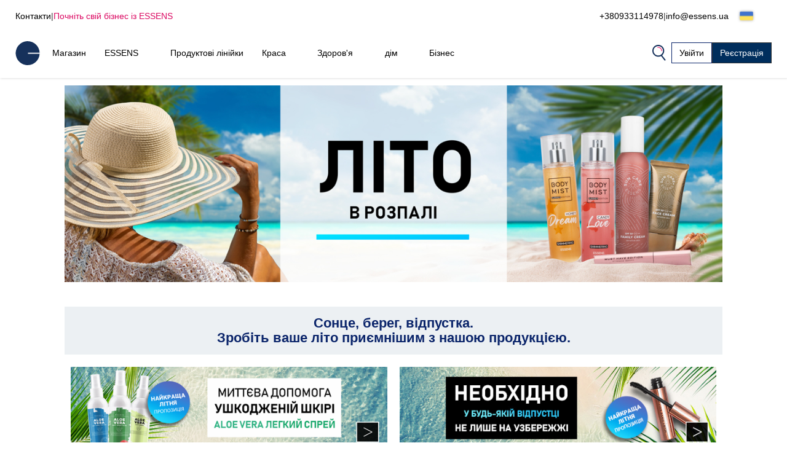

--- FILE ---
content_type: text/html; charset=UTF-8
request_url: https://www.essens.ua/summer
body_size: 19821
content:
<!DOCTYPE html>
<html lang="uk">
<head>
    <script>
        const GET = {"page_id":"19544"},
            root = "https://www.essens.ua",
            war_id = "86",
            con_nr = "",
            subcart_con_nr = "",
            is_essens_ip = "false",
            age_restrict = [],
            set_builder_items = ["bs1newbie","bs2beauty","bs3health","bs4home","bs5prem","bs5premru","01sta23o","01sta23n","01sta23d","02sta23ok","startset","startset2","bs1newbie","startset3","startset4","startset5","vitset01","02sta23or","02sta23nr","02sta23dr","bs6beauty","setch82","setch83","bs7basic","bs8adv","setv02","setv02","setv02","setv03","setv03","setv03","setv03","setv04","setv04","setv05"],
            lang = "uk",
            numberFormat = {"decSeparator":",","thouSeparator":" ","currency":"\u20b4","decimals":2,"currencyLocation":"after"}
        window.EssensApp = window.EssensApp || {}
        EssensApp = {
            ...EssensApp,
            root: root,
            war_id: war_id,
            con_nr: con_nr,
            subcart_con_nr: subcart_con_nr,
            is_essens_ip: is_essens_ip,
            age_restrict: age_restrict,
            set_builder_items: set_builder_items,
            lang: lang,
            numberFormat: numberFormat,
            currency: "\u20b4",
        }
    </script>
    <script>
        let gtm_data = [{"ecomm_pagetype":"other","category_name":null,"event":"remarketing"}];

        window.dataLayer = window.dataLayer || [];
        for (let i in gtm_data) {
            if (gtm_data.hasOwnProperty(i)) {
                window.dataLayer.push(gtm_data[i]);
            }
        }

    </script>
                <!-- Google Tag Manager -->
        <script>
            (function (w, d, s, l, i) {
                w[l] = w[l] || [];
                w[l].push({
                    'gtm.start':
                        new Date().getTime(), event: 'gtm.js'
                });
                var f = d.getElementsByTagName(s)[0],
                    j = d.createElement(s), dl = l != 'dataLayer' ? '&l=' + l : '';
                j.async = true;
                j.src =
                    'https://www.googletagmanager.com/gtm.js?id=' + i + dl;
                f.parentNode.insertBefore(j, f);
            })(window, document, 'script', 'dataLayer', 'GTM-W3NG8K4');
        </script>
        <!-- End Google Tag Manager -->
                <!-- Facebook Pixel Code -->
        <script>
            !function (f, b, e, v, n, t, s) {
                if (f.fbq) return;
                n = f.fbq = function () {
                    n.callMethod ?
                        n.callMethod.apply(n, arguments) : n.queue.push(arguments)
                };
                if (!f._fbq) f._fbq = n;
                n.push = n;
                n.loaded = !0;
                n.version = '2.0';
                n.queue = [];
                t = b.createElement(e);
                t.async = !0;
                t.src = v;
                s = b.getElementsByTagName(e)[0];
                s.parentNode.insertBefore(t, s)
            }(window, document, 'script',
                'https://connect.facebook.net/en_US/fbevents.js');
            fbq('init', '1389830799460909');
            fbq('track', 'PageView');

                    </script>
<!--        <noscript>-->
<!--            <img height="1" width="1" style="display:none"-->
<!--                 src="https://www.facebook.com/tr?id=--><!--&ev=PageView&noscript=1"/>-->
<!--        </noscript>-->
        <!-- End Facebook Pixel Code -->
    
    <meta http-equiv="Content-Type" content="text/html; charset=utf-8"/>
    <title>ESSENS Ukraine</title>
    <meta http-equiv="Content-Style-Type" content="text/css"/>
    <meta http-equiv="Content-language" content="uk"/>
            <meta name="Keywords" content="ESSENS uk Парфуми Алое вера Колострум Домашня аптека Косметика"/>
        <meta name="Description" content="summer page"/>
    <meta name="Robots" content="all"/>
    <meta name="Author" content="Essens"/>
    <meta name="viewport" content="width=device-width, height=device-height">
    <meta name="facebook-domain-verification" content="zzhznnrvmh94r30qytp0tchu05s18n"/>

    <link rel="shortcut icon" href="https://www.essens.ua/favicon.ico"/>

    
            <meta property='og:type' content='website'>
            <meta property='og:url' content=''>
            <meta property='og:title' content='ESSENS Ukraine'>
            <meta property='og:description' content='summer page'>
            <meta property='og:image' content='https://static.essensworld.com/images/world/essensworld-fb.jpg'>
            <meta property='og:image:secure_url' content='https://static.essensworld.com/images/world/essensworld-fb.jpg'>
            <meta property='og:image:width' content='1350'>
            <meta property='og:image:height' content='646'><link rel='canonical' href='https://www.essens.ua/summer-page-p19544/'>
    <!--    -->    <!--        <meta name="apple-itunes-app" content="app-id=1437782185">-->
    <!--        <meta name="google-play-app" content="app-id=com.essensworld.myessens">-->
    <!--    -->
            <link rel="stylesheet" type="text/css" href="https://www.essens.ua/styles/bootstrap.min.css?v3">
        <link rel="stylesheet" href="https://kit.fontawesome.com/5adb7844e1.css" crossorigin="anonymous">
    <link rel="stylesheet" type="text/css" href="https://www.essens.ua/styles/responsive.css?v2">
    <link rel="stylesheet" type="text/css" href="https://www.essens.ua/styles/main.css?t4fj96">
    <link rel="stylesheet" type="text/css" href="https://www.essens.ua/styles/country_flags_sprites.css?t5ks65">
    <link rel="stylesheet" type="text/css" href="https://www.essens.ua/styles/swiper.css?v2">
    <link rel="stylesheet" type="text/css" href="https://www.essens.ua/styles/animate.css?v2">
    <link rel="stylesheet" type="text/css" href="https://www.essens.ua/styles/jquery.bootstrap-touchspin.css?v2">
            <link rel="stylesheet" type="text/css" href="//blueimp.github.io/Gallery/css/blueimp-gallery.min.css?v2">
        <link rel="stylesheet" type="text/css" href="https://www.essens.ua/styles/jquery.smartbanner.css?v2" media="screen">
    <link rel="stylesheet" type="text/css" href="https://www.essens.ua/styles/select2.css?v2">
    <link rel="stylesheet" type="text/css" href="https://www.essens.ua/styles/cms_layouts.css?t6st9m">
    <link rel="stylesheet" type="text/css" href="//static.essensworld.com/images/flagicon/css/flag-icon.min.css">
    <link rel="stylesheet" type="text/css" href="https://static.essensworld.com/images/flag_new/sprite/sprite.css?t60z38">

    <link rel='stylesheet' type='text/css' href='https://www.essens.ua/styles/menu_new.css?v57'>
            <style>
            .hide-for-premium {
                display: block;
            }

            .hide-for-non-premium {
                display: none;
            }
        </style>
        <style>
        .touch_spin_number {
            background: #f9fbfc;
            border: 1px solid #ecf0f3;
            border-radius: 0;
            color: #002e5d;
            font-family: 'Roboto', sans-serif;
            font-size: 16px;
            margin-left: -2px;
            margin-right: -2px;
        }

        .btn-default:hover {
            background-color: #ecf0f3;
            border-color: #ecf0f3 !important;
        }

        .iframed {
            display: none;
        }

        .wrap {
            position: relative;
            /*right: 17px;*/
            /*top: 0;*/
        }

        .menu-overlay {
            display: none;
            position: fixed;
            overflow-y: scroll;
            overscroll-behavior: contain;
            top: 0;
            right: 0;
            bottom: 0;
            left: 0;
            background: black;
            opacity: 0.3;
            z-index: 9999;
        }

        .lock-scroll .menu-overlay {
            display: block;
        }

    </style>

    <script src="https://www.essens.ua/scripts/html5shiv.js?v2"></script>
    <script src="https://www.essens.ua/scripts/jquery.js?v2"></script>

            <script src="https://www.essens.ua/scripts/bootstrap.min.js?v2"></script>
    
    <script src="https://www.essens.ua/scripts/jquery.bootstrap-touchspin.js?v2"></script>
    <script src="https://www.essens.ua/scripts/select2.full.js?v2"></script>

            <script src="https://www.essens.ua/scripts/gtm_handler.js?v2"></script>
                <script src="https://www.essens.ua/scripts/meta_pixel.js?v3"></script>
    

    <script>
        var iframed = window.location !== window.parent.location;
        if (iframed) {
            $('head').append('<style> header{display: none} </style>');
        }
    </script>
    <script>
        const essens = {...console};
        (() => {
            if (true) {
                const methods = Object.getOwnPropertyNames(console);
                for (let i = 0; i < methods.length; i++) {
                    essens[methods[i]] = () => (void 0)
                }
            }
        })()
    </script>

    <script src="https://www.essens.ua/scripts/main-new.js?v6"></script>
    <script src="https://www.essens.ua/scripts/main.js?t2277q"></script>
    <script src="https://www.essens.ua/scripts/cms.js?t5kdgb"></script>

    <script src="https://www.essens.ua/scripts/swiper.js?v4"></script>
    <script src="https://www.essens.ua/scripts/eshop.js?t73f34"></script>
    <script src="https://www.essens.ua/scripts/jquery.smartbanner.js?v2"></script>

                <script src="//blueimp.github.io/Gallery/js/jquery.blueimp-gallery.min.js"></script>
        <script src='https://www.google.com/recaptcha/api.js'></script>
            <!-- Begin Leadhub Pixel Code -->
        <script>
            (function (w, d, x, n, u, t, f, s, o) {
                f = 'LHInsights';
                w[n] = w[f] = w[f] || function (n, d) {
                    (w[f].q = w[f].q || []).push([n, d])
                };
                w[f].l = 1 * new Date();
                s = d.createElement(x);
                s.async = 1;
                s.src = u + '?t=' + t;
                o = d.getElementsByTagName(x)[0];
                o.parentNode.insertBefore(s, o)
            })(window, document, 'script', 'lhi', '//www.lhinsights.com/agent.js', 'essjH58Az9LQens');
            lhi('pageview');
        </script>
        <!-- End Leadhub Pixel Code -->
        <script>
            const lhi_data = [];
            const lhi_data_initial = [];
        </script>
        <script src="https://www.essens.ua/scripts/leadhub_handler.js?5"></script>
        </head><body>
    <!-- Google Tag Manager (noscript) -->
    <noscript>
        <iframe src="https://www.googletagmanager.com/ns.html?id=GTM-W3NG8K4"
                height="0" width="0" style="display:none;visibility:hidden"></iframe>
    </noscript>
    <!-- End Google Tag Manager (noscript) -->

<div id="fb-root"></div>
<script src="https://connect.facebook.net//sdk.js#xfbml=1&version=v24.0" nonce="7ckWLGrH"></script>
<script>
    window.top.fbAsyncInit = function () {
        FB.init({
            appId: '544609237125589',
            cookie: true,
            xfbml: true,
            version: 'v24.0'
        });
    };

    (function (d, s, id) {
        var js, fjs = d.getElementsByTagName(s)[0];
        if (d.getElementById(id)) return;
        js = d.createElement(s);
        js.id = id;
        js.src = "//connect.facebook.net//sdk.js#xfbml=1&version=v24.0";
        fjs.parentNode.insertBefore(js, fjs);
    }(document, 'script', 'facebook-jssdk'));
</script>

<!-- The Bootstrap Image Gallery lightbox, should be a child element of the document body -->
<div id="blueimp-gallery" class="blueimp-gallery blueimp-gallery-controls">
    <!-- The container for the modal slides -->
    <div class="slides"></div>
    <!-- Controls for the borderless lightbox -->
    <h3 class="title"></h3>
    <a class="prev"></a>
    <a class="next"></a>
    <a class="close"></a>
    <a class="play-pause"></a>
    <ol class="indicator"></ol>
    <!-- The modal dialog, which will be used to wrap the lightbox content -->
    <div class="modal fade">
        <div class="modal-dialog">
            <div class="modal-content">
                <div class="modal-header">
                    <button type="button" class="close" aria-hidden="true">&times;</button>
                    <h4 class="modal-title"></h4>
                </div>
                <div class="modal-body next"></div>
                <div class="modal-footer">
                    <button type="button" class="btn btn-default pull-left prev">
                        <i class="glyphicon glyphicon-chevron-left"></i>
                        Previous
                    </button>
                    <button type="button" class="btn btn-primary next">
                        Next
                        <i class="glyphicon glyphicon-chevron-right"></i>
                    </button>
                </div>
            </div>
        </div>
    </div>
</div>
<header id="header">
        <div class="header-top container-fluid d-xl-flex d-none px-0">
        <div class="header-top-left d-flex">
            <a href="https://www.essens.ua/contacts.php">Контакти</a>
            <div class="odmrdnik">|</div>
                            <a href="https://www.essens.ua/business/" class="start-buss">Почніть свій бізнес із ESSENS</a>
                    </div>
                <div class="header-top-right d-flex align-items-center">
            <a href="tel:+380933114978">+380933114978</a>
            <div class="odmrdnik">|</div>
            <a href="/cdn-cgi/l/email-protection#0960676f66496c7a7a6c677a277c68"><span class="__cf_email__" data-cfemail="7f161119103f1a0c0c1a110c510a1e">[email&#160;protected]</span></a>
            <div class="language-select btn-group" style="margin-left: 5px;">
                <div class='btn-group'>
                
                <button type='button' 
                    id='dropdownMenuButton' class='btn btn-default dropdown-toggle' 
                    data-toggle='dropdown'  data-bs-toggle='dropdown' aria-expanded='false'>
                    <div class="reg-country-flag small flag-ua"></div>
                    <span class='lng-select-txt'>Украї́нська</span>
                    <i class='fa-solid fa-caret-down' style='font-size: 12px;'></i>
                </button> 
                <ul class='dropdown-menu-flag dropdown-menu' style='z-index: 11000'>
            <li>
                <a class='dropdown-item' href="https://www.essens.ua/summer?lang=bg" rel='nofollow'>
                     <div class="reg-country-flag small flag-bg"></div>
                     <span> Bŭlgarski </span>
                </a>
            </li>
            <li>
                <a class='dropdown-item' href="https://www.essens.ua/summer?lang=cz" rel='nofollow'>
                     <div class="reg-country-flag small flag-cz"></div>
                     <span> Čeština </span>
                </a>
            </li>
            <li>
                <a class='dropdown-item' href="https://www.essens.ua/summer?lang=de" rel='nofollow'>
                     <div class="reg-country-flag small flag-de"></div>
                     <span> Deutsch </span>
                </a>
            </li>
            <li>
                <a class='dropdown-item' href="https://www.essens.ua/summer?lang=en" rel='nofollow'>
                     <div class="reg-country-flag small flag-en"></div>
                     <span> English </span>
                </a>
            </li>
            <li>
                <a class='dropdown-item' href="https://www.essens.ua/summer?lang=es" rel='nofollow'>
                     <div class="reg-country-flag small flag-es"></div>
                     <span> Español </span>
                </a>
            </li>
            <li>
                <a class='dropdown-item' href="https://www.essens.ua/summer?lang=gr" rel='nofollow'>
                     <div class="reg-country-flag small flag-gr"></div>
                     <span> Eλληνικά </span>
                </a>
            </li>
            <li>
                <a class='dropdown-item' href="https://www.essens.ua/summer?lang=fr" rel='nofollow'>
                     <div class="reg-country-flag small flag-fr"></div>
                     <span> Français </span>
                </a>
            </li>
            <li>
                <a class='dropdown-item' href="https://www.essens.ua/summer?lang=it" rel='nofollow'>
                     <div class="reg-country-flag small flag-it"></div>
                     <span> Italiano </span>
                </a>
            </li>
            <li>
                <a class='dropdown-item' href="https://www.essens.ua/summer?lang=lv" rel='nofollow'>
                     <div class="reg-country-flag small flag-lv"></div>
                     <span> Latviešu </span>
                </a>
            </li>
            <li>
                <a class='dropdown-item' href="https://www.essens.ua/summer?lang=lt" rel='nofollow'>
                     <div class="reg-country-flag small flag-lt"></div>
                     <span> Lietuvių </span>
                </a>
            </li>
            <li>
                <a class='dropdown-item' href="https://www.essens.ua/summer?lang=pl" rel='nofollow'>
                     <div class="reg-country-flag small flag-pl"></div>
                     <span> Polish </span>
                </a>
            </li>
            <li>
                <a class='dropdown-item' href="https://www.essens.ua/summer?lang=ro" rel='nofollow'>
                     <div class="reg-country-flag small flag-ro"></div>
                     <span> Română </span>
                </a>
            </li>
            <li>
                <a class='dropdown-item' href="https://www.essens.ua/summer?lang=sk" rel='nofollow'>
                     <div class="reg-country-flag small flag-sk"></div>
                     <span> Slovenčina </span>
                </a>
            </li>
            <li>
                <a class='dropdown-item' href="https://www.essens.ua/summer?lang=si" rel='nofollow'>
                     <div class="reg-country-flag small flag-si"></div>
                     <span> Slovenščina </span>
                </a>
            </li>
            <li>
                <a class='dropdown-item' href="https://www.essens.ua/summer?lang=ru" rel='nofollow'>
                     <div class="reg-country-flag small flag-ru"></div>
                     <span> Русский </span>
                </a>
            </li>
            <li>
                <a class='dropdown-item' href="https://www.essens.ua/summer?lang=uk" rel='nofollow'>
                     <div class="reg-country-flag small flag-ua"></div>
                     <span> Украї́нська </span>
                </a>
            </li>
            <li>
                <a class='dropdown-item' href="https://www.essens.ua/summer?lang=kz" rel='nofollow'>
                     <div class="reg-country-flag small flag-kz"></div>
                     <span> Қазақша </span>
                </a>
            </li></ul>
            </div>            </div>
        </div>
    </div>


    <nav id="navbar-nologin" class="navbar-new">
        <a href="https://www.essens.ua" class="">
            <!-- TODO src -->
            <img src="//static.essensworld.com/images/essens_logo_e.svg" alt="essens_logo" width="40px">
        </a>

        <!-- Collect the nav links, forms, and other content for toggling -->
        <div class="navbar-collapse-new collapse navbar-collapse" id="bs-example-navbar-collapse-1">
            <ul class="navbar-nav-new">
                <li><a href='https://www.essens.ua/eshop/' >Магазин</a></li><li class='dropdown'>
                                <a href='https://www.essens.ua/essens.php' class='dropdown-toggle' > 
                                    <span class='nav-name'> ESSENS</span>
                                    <i class='icon-dropdown-arrow fa fa-angle-down' aria-hidden='true'></i>
                                </a>
                                <ul class='dropdown-menu'>
                                    <li>
                                        <a href='https://www.essens.ua/about_essens' >
                                            <span>Про компанію</span>
                                        </a>
                                    </li><li>
                                        <a href='https://essensworld.com/team.php' >
                                            <span>Management</span>
                                        </a>
                                    </li><li>
                                        <a href='https://www.essens.ua/essens_science.php' >
                                            <span>Наукова порада</span>
                                        </a>
                                    </li><li>
                                        <a href='https://www.essensworld.com/branches.php' >
                                            <span>Відділення</span>
                                        </a>
                                    </li><li>
                                        <a href='https://www.essensworld.com/facts.php' >
                                            <span>Факти</span>
                                        </a>
                                    </li><li>
                                        <a href='https://www.essens.ua/blog/' >
                                            <span>Блог</span>
                                        </a>
                                    </li>
                                </ul>
                        </li><li><a href='https://www.essens.ua/product_lines.php' >Продуктові лінійки</a></li><li class='dropdown'>
                                <a href='https://www.essens.ua/-c6984' class='dropdown-toggle' > 
                                    <span class='nav-name'> Краса</span>
                                    <i class='icon-dropdown-arrow fa fa-angle-down' aria-hidden='true'></i>
                                </a>
                                <ul class='dropdown-menu'>
                                    <li>
                                        <a href='https://www.essens.ua/year_of_beauty2026' >
                                            <span>Year of beauty 2026</span>
                                        </a>
                                    </li><li>
                                        <a href='https://www.essens.ua/luxury-perfume-collection-c13122/' >
                                            <span>Luxury Perfume Collection</span>
                                        </a>
                                    </li><li>
                                        <a href='https://www.essens.ua/h1/parfemy-h14/' >
                                            <span>Perfumes and cosmetics</span>
                                        </a>
                                    </li><li>
                                        <a href='https://www.essens.ua/hand-foot-care-c1661' >
                                            <span>Hand and Foot Care</span>
                                        </a>
                                    </li><li>
                                        <a href='https://www.essens.ua/must-have-edition-c6984/' >
                                            <span>Must Have Edition</span>
                                        </a>
                                    </li><li>
                                        <a href='https://www.essens.ua/colostrum-cosmetics-c791/' >
                                            <span>Colostrum</span>
                                        </a>
                                    </li><li>
                                        <a href='https://www.essens.ua/aloe-vera-cosmetics-c729/' >
                                            <span>Aloe Vera</span>
                                        </a>
                                    </li><li>
                                        <a href='https://www.essens.ua/canassens-c11457/' >
                                            <span>Canassens</span>
                                        </a>
                                    </li>
                                </ul>
                        </li><li class='dropdown'>
                                <a href='https://www.essens.ua/-c652' class='dropdown-toggle' > 
                                    <span class='nav-name'> Здоров'я</span>
                                    <i class='icon-dropdown-arrow fa fa-angle-down' aria-hidden='true'></i>
                                </a>
                                <ul class='dropdown-menu'>
                                    <li>
                                        <a href='https://www.essens.ua/colostrum-food-supplements-c760/' >
                                            <span>Colostrum</span>
                                        </a>
                                    </li><li>
                                        <a href='https://www.essens.ua/aloe-vera-food-supplements-c698/' >
                                            <span>Aloe Vera</span>
                                        </a>
                                    </li><li>
                                        <a href='https://www.essens.ua/vitassens-c11489/' >
                                            <span>Vitassens</span>
                                        </a>
                                    </li><li>
                                        <a href='https://www.essens.ua/nutriessens-c1779' >
                                            <span>Nutriessens</span>
                                        </a>
                                    </li><li>
                                        <a href='https://www.essens.ua/home-pharmacy-c652' >
                                            <span>Home Pharmacy</span>
                                        </a>
                                    </li><li>
                                        <a href='https://www.essens.ua/monolaurin-c5180' >
                                            <span>Monolaurin</span>
                                        </a>
                                    </li><li>
                                        <a href='https://www.essens.ua/lactoferrin-c1227' >
                                            <span>Lactoferrin</span>
                                        </a>
                                    </li>
                                </ul>
                        </li><li class='dropdown'>
                                <a href='https://www.essens.ua/-c2438' class='dropdown-toggle' > 
                                    <span class='nav-name'> дім</span>
                                    <i class='icon-dropdown-arrow fa fa-angle-down' aria-hidden='true'></i>
                                </a>
                                <ul class='dropdown-menu'>
                                    <li>
                                        <a href='https://www.essens.ua/slow-living-c7709/' >
                                            <span>Slow Living</span>
                                        </a>
                                    </li><li>
                                        <a href='https://www.essens.ua/home-clean-c2438/' >
                                            <span>Home Clean</span>
                                        </a>
                                    </li><li>
                                        <a href='https://www.essens.ua/home-perfume-c1144/' >
                                            <span>Home Perfume</span>
                                        </a>
                                    </li>
                                </ul>
                        </li><li class='dropdown'>
                                <a href='https://www.essens.ua/essens.php' class='dropdown-toggle' > 
                                    <span class='nav-name'> Бізнес</span>
                                    <i class='icon-dropdown-arrow fa fa-angle-down' aria-hidden='true'></i>
                                </a>
                                <ul class='dropdown-menu'>
                                    <li>
                                        <a href='https://www.essens.ua/-p35939' >
                                            <span>MyEshop 2.0</span>
                                        </a>
                                    </li><li>
                                        <a href='https://www.essens.ua/business/' >
                                            <span>Бізнес</span>
                                        </a>
                                    </li><li>
                                        <a href='https://www.essens.ua/registration.php' >
                                            <span>Реєстрація</span>
                                        </a>
                                    </li><li>
                                        <a href='https://www.essens.ua/faststart' >
                                            <span>Fast start</span>
                                        </a>
                                    </li><li>
                                        <a href='https://www.essens.ua/bestseller_pack' >
                                            <span>Bestseller pack</span>
                                        </a>
                                    </li><li>
                                        <a href='https://www.essensworld.com/app.php' >
                                            <span>myESSENS</span>
                                        </a>
                                    </li>
                                </ul>
                        </li>            </ul>
            <div class="navbar-nav-new" style="margin-left: auto; gap: 10px;">
                <div>
                    <a class="navbar-icon-wrap" href="#" data-toggle="modal" data-target="#modal-search"
                       data-bs-toggle="modal" data-bs-target="#modal-search">
                        <img src="//static.essensworld.com/images/icons/search.png" alt="icons">
                    </a>
                </div>
                <!--<div>
                    <div class="language-select btn-group">
                                        </div>
                </div>-->
                <a href="https://www.essens.ua/login.php?next=97a84da2752485bd80bf4bc64944bc59ca8ee85833ee57e45f10916fba3" id="login-button"
                   class="btn btn-secondary">Увійти</a>
                                    <a href="https://www.essens.ua/registration.php" class="btn btn-primary">Реєстрація</a>
                            </div>
        </div>
        <!-- /.navbar-collapse -->

        <div class="navbar-new-mobile">
            <!--<a class="navbar-icon-wrap" href="#" data-toggle="modal" data-target="#modal-search"
                   data-bs-toggle="modal" data-bs-target="#modal-search">
                    <img src="/images/icons/search.png" alt="icons">
                </a>-->
            <a href="https://www.essens.ua/login.php?next=97a84da2752485bd80bf4bc64944bc59ca8ee85833ee57e45f10916fba3" id="login-button"
               class="btn btn-secondary">
                <i class="fa-duotone fa-arrow-right-to-bracket blue-pink" style="margin-right: 3px;"></i>
                <span style="color: #002e5d;">Увійти</span>
            </a>
            <div class="navbar-new-burger" onclick="openSideMenuByQuery('#side-menu-nologin')">
                <div></div>
                <div></div>
                <div></div>
            </div>
        </div>

    </nav>

    <div id='side-menu-nologin' class='side-nav-menu'>

        <div class='row'>
            <div class='col-xs-5 col-5' style='margin: 0 4px 0 -4px; padding-left: 0; text-align: left;'>
                <div class='language-select btn-group'>
                    <div class='btn-group'>
                
                <button type='button' 
                    id='dropdownMenuButton' class='btn btn-default dropdown-toggle' 
                    data-toggle='dropdown'  data-bs-toggle='dropdown' aria-expanded='false'>
                    <div class="reg-country-flag small flag-ua"></div>
                    <span class='lng-select-txt'>Украї́нська</span>
                    <i class='fa-solid fa-caret-down' style='font-size: 12px;'></i>
                </button> 
                <ul class='dropdown-menu-flag dropdown-menu' style='z-index: 11000'>
            <li>
                <a class='dropdown-item' href="https://www.essens.ua/summer?lang=bg" rel='nofollow'>
                     <div class="reg-country-flag small flag-bg"></div>
                     <span> Bŭlgarski </span>
                </a>
            </li>
            <li>
                <a class='dropdown-item' href="https://www.essens.ua/summer?lang=cz" rel='nofollow'>
                     <div class="reg-country-flag small flag-cz"></div>
                     <span> Čeština </span>
                </a>
            </li>
            <li>
                <a class='dropdown-item' href="https://www.essens.ua/summer?lang=de" rel='nofollow'>
                     <div class="reg-country-flag small flag-de"></div>
                     <span> Deutsch </span>
                </a>
            </li>
            <li>
                <a class='dropdown-item' href="https://www.essens.ua/summer?lang=en" rel='nofollow'>
                     <div class="reg-country-flag small flag-en"></div>
                     <span> English </span>
                </a>
            </li>
            <li>
                <a class='dropdown-item' href="https://www.essens.ua/summer?lang=es" rel='nofollow'>
                     <div class="reg-country-flag small flag-es"></div>
                     <span> Español </span>
                </a>
            </li>
            <li>
                <a class='dropdown-item' href="https://www.essens.ua/summer?lang=gr" rel='nofollow'>
                     <div class="reg-country-flag small flag-gr"></div>
                     <span> Eλληνικά </span>
                </a>
            </li>
            <li>
                <a class='dropdown-item' href="https://www.essens.ua/summer?lang=fr" rel='nofollow'>
                     <div class="reg-country-flag small flag-fr"></div>
                     <span> Français </span>
                </a>
            </li>
            <li>
                <a class='dropdown-item' href="https://www.essens.ua/summer?lang=it" rel='nofollow'>
                     <div class="reg-country-flag small flag-it"></div>
                     <span> Italiano </span>
                </a>
            </li>
            <li>
                <a class='dropdown-item' href="https://www.essens.ua/summer?lang=lv" rel='nofollow'>
                     <div class="reg-country-flag small flag-lv"></div>
                     <span> Latviešu </span>
                </a>
            </li>
            <li>
                <a class='dropdown-item' href="https://www.essens.ua/summer?lang=lt" rel='nofollow'>
                     <div class="reg-country-flag small flag-lt"></div>
                     <span> Lietuvių </span>
                </a>
            </li>
            <li>
                <a class='dropdown-item' href="https://www.essens.ua/summer?lang=pl" rel='nofollow'>
                     <div class="reg-country-flag small flag-pl"></div>
                     <span> Polish </span>
                </a>
            </li>
            <li>
                <a class='dropdown-item' href="https://www.essens.ua/summer?lang=ro" rel='nofollow'>
                     <div class="reg-country-flag small flag-ro"></div>
                     <span> Română </span>
                </a>
            </li>
            <li>
                <a class='dropdown-item' href="https://www.essens.ua/summer?lang=sk" rel='nofollow'>
                     <div class="reg-country-flag small flag-sk"></div>
                     <span> Slovenčina </span>
                </a>
            </li>
            <li>
                <a class='dropdown-item' href="https://www.essens.ua/summer?lang=si" rel='nofollow'>
                     <div class="reg-country-flag small flag-si"></div>
                     <span> Slovenščina </span>
                </a>
            </li>
            <li>
                <a class='dropdown-item' href="https://www.essens.ua/summer?lang=ru" rel='nofollow'>
                     <div class="reg-country-flag small flag-ru"></div>
                     <span> Русский </span>
                </a>
            </li>
            <li>
                <a class='dropdown-item' href="https://www.essens.ua/summer?lang=uk" rel='nofollow'>
                     <div class="reg-country-flag small flag-ua"></div>
                     <span> Украї́нська </span>
                </a>
            </li>
            <li>
                <a class='dropdown-item' href="https://www.essens.ua/summer?lang=kz" rel='nofollow'>
                     <div class="reg-country-flag small flag-kz"></div>
                     <span> Қазақша </span>
                </a>
            </li></ul>
            </div>
                </div>
            </div>
            <div class='col-xs-3 col-3' style='margin: 9px 0; padding-left: 7px; text-align: left;'>
            <a data-toggle='modal' data-target='#modal-search' data-bs-toggle='modal' data-bs-target='#modal-search' data-bs-toggle='modal' data-bs-target='#modal-search'>
                <img src='//static.essensworld.com/images/icons/search.png' alt='icons' style='height: 19px; margin-top: -3px; margin-right: 3px;'>
            </a>
            </div>           
            <div class='col-xs-4 col-4 text-right text-end'>
                <i class='side-menu-icon-close fa fa-times' aria-hidden='true' onclick='closeSideMenuByQuery("#side-menu-nologin")'></i>
            </div>
        </div>
        <div class='mobile-menu'>
            <div class='dropdown-menu-mobile panel-group sidenav-border-top' id='accordion-nav-mobile' role='tablist' aria-multiselectable='true'
                 style='padding-top: 15px;'>
                <a href='https://www.essens.ua/eshop/' class='nav-item-mobile panel-title' >Магазин</a><div class='panel'>
                                    <div class='' role='tab' id='heading-10'>
                                        <h4 class='panel-title'>
                                            <a class='dropdown-toggle-mobile collapsed' role='button' data-toggle='collapse' data-bs-toggle='collapse' data-parent='#accordion' href='#collapse-10' data-bs-target='#collapse-10' aria-expanded='true' aria-controls='collapse-10'>
                                                 ESSENS
                                                <i class='icon-dropdown-arrow fa fa-angle-up' aria-hidden='true'></i>
                                            </a>
                                        </h4>
                                    </div>
                    
                                    <div id='collapse-10' class='panel-collapse collapse' role='tabpanel' aria-labelledby='heading-10'>
                                        <div class='panel-body'>
                                            <a href='https://www.essens.ua/about_essens'  class='nav-item-mobile'>Про компанію</a><a href='https://essensworld.com/team.php'  class='nav-item-mobile'>Management</a><a href='https://www.essens.ua/essens_science.php'  class='nav-item-mobile'>Наукова порада</a><a href='https://www.essensworld.com/branches.php'  class='nav-item-mobile'>Відділення</a><a href='https://www.essensworld.com/facts.php'  class='nav-item-mobile'>Факти</a><a href='https://www.essens.ua/blog/'  class='nav-item-mobile'>Блог</a>
                                        </div>
                                    </div>
                                </div><a href='https://www.essens.ua/product_lines.php' class='nav-item-mobile panel-title' >Продуктові лінійки</a><div class='panel'>
                                    <div class='' role='tab' id='heading-12'>
                                        <h4 class='panel-title'>
                                            <a class='dropdown-toggle-mobile collapsed' role='button' data-toggle='collapse' data-bs-toggle='collapse' data-parent='#accordion' href='#collapse-12' data-bs-target='#collapse-12' aria-expanded='true' aria-controls='collapse-12'>
                                                 Краса
                                                <i class='icon-dropdown-arrow fa fa-angle-up' aria-hidden='true'></i>
                                            </a>
                                        </h4>
                                    </div>
                    
                                    <div id='collapse-12' class='panel-collapse collapse' role='tabpanel' aria-labelledby='heading-12'>
                                        <div class='panel-body'>
                                            <a href='https://www.essens.ua/year_of_beauty2026'  class='nav-item-mobile'>Year of beauty 2026</a><a href='https://www.essens.ua/luxury-perfume-collection-c13122/'  class='nav-item-mobile'>Luxury Perfume Collection</a><a href='https://www.essens.ua/h1/parfemy-h14/'  class='nav-item-mobile'>Perfumes and cosmetics</a><a href='https://www.essens.ua/hand-foot-care-c1661'  class='nav-item-mobile'>Hand and Foot Care</a><a href='https://www.essens.ua/must-have-edition-c6984/'  class='nav-item-mobile'>Must Have Edition</a><a href='https://www.essens.ua/colostrum-cosmetics-c791/'  class='nav-item-mobile'>Colostrum</a><a href='https://www.essens.ua/aloe-vera-cosmetics-c729/'  class='nav-item-mobile'>Aloe Vera</a><a href='https://www.essens.ua/canassens-c11457/'  class='nav-item-mobile'>Canassens</a>
                                        </div>
                                    </div>
                                </div><div class='panel'>
                                    <div class='' role='tab' id='heading-13'>
                                        <h4 class='panel-title'>
                                            <a class='dropdown-toggle-mobile collapsed' role='button' data-toggle='collapse' data-bs-toggle='collapse' data-parent='#accordion' href='#collapse-13' data-bs-target='#collapse-13' aria-expanded='true' aria-controls='collapse-13'>
                                                 Здоров'я
                                                <i class='icon-dropdown-arrow fa fa-angle-up' aria-hidden='true'></i>
                                            </a>
                                        </h4>
                                    </div>
                    
                                    <div id='collapse-13' class='panel-collapse collapse' role='tabpanel' aria-labelledby='heading-13'>
                                        <div class='panel-body'>
                                            <a href='https://www.essens.ua/colostrum-food-supplements-c760/'  class='nav-item-mobile'>Colostrum</a><a href='https://www.essens.ua/aloe-vera-food-supplements-c698/'  class='nav-item-mobile'>Aloe Vera</a><a href='https://www.essens.ua/vitassens-c11489/'  class='nav-item-mobile'>Vitassens</a><a href='https://www.essens.ua/nutriessens-c1779'  class='nav-item-mobile'>Nutriessens</a><a href='https://www.essens.ua/home-pharmacy-c652'  class='nav-item-mobile'>Home Pharmacy</a><a href='https://www.essens.ua/monolaurin-c5180'  class='nav-item-mobile'>Monolaurin</a><a href='https://www.essens.ua/lactoferrin-c1227'  class='nav-item-mobile'>Lactoferrin</a>
                                        </div>
                                    </div>
                                </div><div class='panel'>
                                    <div class='' role='tab' id='heading-14'>
                                        <h4 class='panel-title'>
                                            <a class='dropdown-toggle-mobile collapsed' role='button' data-toggle='collapse' data-bs-toggle='collapse' data-parent='#accordion' href='#collapse-14' data-bs-target='#collapse-14' aria-expanded='true' aria-controls='collapse-14'>
                                                 дім
                                                <i class='icon-dropdown-arrow fa fa-angle-up' aria-hidden='true'></i>
                                            </a>
                                        </h4>
                                    </div>
                    
                                    <div id='collapse-14' class='panel-collapse collapse' role='tabpanel' aria-labelledby='heading-14'>
                                        <div class='panel-body'>
                                            <a href='https://www.essens.ua/slow-living-c7709/'  class='nav-item-mobile'>Slow Living</a><a href='https://www.essens.ua/home-clean-c2438/'  class='nav-item-mobile'>Home Clean</a><a href='https://www.essens.ua/home-perfume-c1144/'  class='nav-item-mobile'>Home Perfume</a>
                                        </div>
                                    </div>
                                </div><div class='panel'>
                                    <div class='' role='tab' id='heading-15'>
                                        <h4 class='panel-title'>
                                            <a class='dropdown-toggle-mobile collapsed' role='button' data-toggle='collapse' data-bs-toggle='collapse' data-parent='#accordion' href='#collapse-15' data-bs-target='#collapse-15' aria-expanded='true' aria-controls='collapse-15'>
                                                 Бізнес
                                                <i class='icon-dropdown-arrow fa fa-angle-up' aria-hidden='true'></i>
                                            </a>
                                        </h4>
                                    </div>
                    
                                    <div id='collapse-15' class='panel-collapse collapse' role='tabpanel' aria-labelledby='heading-15'>
                                        <div class='panel-body'>
                                            <a href='https://www.essens.ua/-p35939'  class='nav-item-mobile'>MyEshop 2.0</a><a href='https://www.essens.ua/business/'  class='nav-item-mobile'>Бізнес</a><a href='https://www.essens.ua/registration.php'  class='nav-item-mobile'>Реєстрація</a><a href='https://www.essens.ua/faststart'  class='nav-item-mobile'>Fast start</a><a href='https://www.essens.ua/bestseller_pack'  class='nav-item-mobile'>Bestseller pack</a><a href='https://www.essensworld.com/app.php'  class='nav-item-mobile'>myESSENS</a>
                                        </div>
                                    </div>
                                </div>
            </div>
        </div>
        <div class='buttons sidenav-border-top'>
            <a href=' /login.php?next=generateNextGet()' id='login-button' class='btn btn-secondary'>Увійти</a>
            <a href='/registration.php' class='btn btn-default btn-primary'>Реєстрація</a>
        </div>
    </div>    <div class="side-backdrop" onclick="
        closeSideMenuByQuery('#side-menu-nologin');
        closeSideMenuByQuery('#side-menu-login');
        closeSideMenuByQuery('#side-nav-cart');
        closeSideMenuByQuery('#side-nav-profile');
    "></div>
    <!--<div class="side-cart-backdrop" onclick="closeSideCart()"></div>-->

    <script data-cfasync="false" src="/cdn-cgi/scripts/5c5dd728/cloudflare-static/email-decode.min.js"></script><script>
        function openSideMenuByQuery(sidemenuQuery) {
            $(sidemenuQuery).addClass('open').trigger('side-open')
            $('.side-backdrop').addClass('show')
        }

        function closeSideMenuByQuery(sidemenuQuery) {
            $(sidemenuQuery).removeClass('open').trigger('side-close')
            $('.side-backdrop').removeClass('show')
        }
    </script>


    <div id="scrollUp" class="clickable" style="display: none; position: fixed; bottom: 20px; right: 20px; z-index: 100; color: #ed156d;">
        <i class="fa fa-angle-up fa-3x" style="font-weight: 600"></i>
    </div>
</header>



<!-- The Modal Search-->
<div class="modal fade" id="modal-search">
    <div class="modal-dialog">
        <div class="modal-content">

            <!-- Modal Header -->
            <div class="modal-header justify-content-end">
                <div type="button" class="close" data-dismiss="modal" data-bs-dismiss="modal" aria-label="Close">
                    <span aria-hidden="true">&times;</span>
                </div>
            </div>

            <!-- Modal body -->
            <div class="modal-body">
                <form action="https://www.essens.ua/eshop.php">
                    <!--<label for="search"></label>-->
                    <input placeholder="Що ви шукаєте?" type="text" id="search" name="search" autofocus>
                    <button type="submit" class="icon-search">
                        <img src='//static.essensworld.com/images/icons/search.png' alt='icons'
                             style='margin-right: 3px;'>
                    </button>
                </form>
                <div class="searched-goods">
                </div>
            </div>

            <!-- Modal footer -->
            <div class="modal-footer">
            </div>

        </div>
    </div>
</div>

<script>
    let check_timer;
    let eshopSearchRequest = null;

    $(document)
        .on('input', '#search', function () {

            startLoader();

            if (check_timer) {
                clearTimeout(check_timer);
            }

            check_timer = setTimeout(() => {
                sendGetRequest();
            }, 200);
        })
        .on('shown.bs.modal', '#modal-search', () => $('input#search').focus())

    function sendGetRequest() {
        let searched = $('#search').val();

        if (searched === '') {
            $('.searched-goods')
                .empty()
        } else {
            if (eshopSearchRequest) {
                eshopSearchRequest.abort();
            }

            eshopSearchRequest = $.get('https://www.essens.ua/layout/search_modal_handler.php', {searched: searched})
                .done(function (data) {
                    $('.searched-goods')
                        .empty()
                        .append(data);
                    eshopSearchRequest = null;
                });
        }

    }

    function startLoader() {
        $('.searched-goods')
            .empty()
            .append('<div class="loader">');
    }

</script>
<div class="result-animation action-saved" id="confirm" style="display:none;">
    <img src="https://www.essens.ua/imgs/ok-white.png" alt="Saved">
</div>

<div class="result-animation action-saved" id="loading" style="display:none;">
    <img src="https://www.essens.ua/imgs/loading.svg" alt="Loading">
<!--    <i class="fa fa-spinner" style="color: white"></i>-->
</div>

<div class="result-animation action-error text-center" id="error" style="display:none;">
    <img src="https://www.essens.ua/imgs/no-white.png" alt="Error">
    <h3 class="error-text text-center"></h3>
</div>

<div class="modal fade no-padding" id="modalSetSelector" role="dialog">
    <div class="modal-dialog modal-wider" role="document">
        <div class="modal-content">
            <div class="modal-header text-center">
                <h4 class="modal-title" style='font-weight: 400 !important; display: inline-block;'>
                </h4>
                <button type="button" class="close" data-dismiss="modal" aria-label="Close"><span aria-hidden="true">&times;</span></button>
            </div>
            <div class="modal-body"></div>

            <div class="form-signin">
                <div class="modal-footer">
                    <button type="button" class="btn btn-primary" data-dismiss="modal">Зберегти</button>
                </div>
            </div>
        </div>
    </div>
</div>

<div class="modal fade no-padding" id="any_modal" role="dialog">
    <div class="modal-dialog" role="document">
        <div class="modal-content">
            <div class="modal-header text-center">
                <h4 class="modal-title" style='font-weight: 400 !important; display: inline-block;'>
                </h4>
                <button type="button" class="close bg-transparent border-0 fs-2 opacity-25" data-dismiss="modal" data-bs-dismiss="modal" aria-label="Close"><span aria-hidden="true">&times;</span></button>
            </div>
            <div class="modal-body"></div>
        </div>
    </div>
</div>

<div class="modal fade no-padding" id="any_modal_wide" role="dialog">
    <div class="modal-dialog modal-lg modal-wider" role="document">
        <div class="modal-content">
            <div class="modal-header text-center">
                <h4 class="modal-title" style='font-weight: 400 !important; display: inline-block;'>
                </h4>
                <button type="button" class="close" data-dismiss="modal" data-bs-dismiss="modal" aria-label="Close"><span aria-hidden="true">&times;</span></button>
            </div>
            <div class="modal-body"></div>
        </div>
    </div>
</div>

<script>
    window.onscroll = function () {
        if (screen.width < '1000') {
            myFunction()
        }
    };

    let navbar = document.getElementById("bar");
    let main = document.getElementById("mainpage-id");
    let sticky = navbar?.offsetTop;

    function myFunction() {
        if (window.pageYOffset >= sticky) {
            navbar?.classList.add("sticky");
            main?.classList.add("mainpage_pad")

        } else {
            navbar?.classList.remove("sticky");
            main?.classList.remove("mainpage_pad")
        }
    }

</script>    <style>

        .page-swiper .swiper-slide a {
            width: 100%;
        }

        .page-swiper .swiper-slide img {
            display: block;
            width: 100%;
        }

        .page-swiper .swiper-pagination {
            bottom: 10px !important;
        }

        .thumbnail-new .c_onstock {
            display: none;
        }

        @media (max-width: 991px) {
            .page-swiper .swiper-slide img {
                height: 225px;
                object-fit: cover;
            }
        }
    </style>
    <script src="https://www.essens.ua/scripts/tooltip-overflow.js"></script>
    <div class='mainpage'>
        <div class='container-fluid'>
            <div class='row_page no-margin-small'>
                <div class='col-sm-12 text-left no-margin-small page-text-hover page-body'>
                    <div class="hidden-xs hidden-sm"><img src="https://static.essensworld.com/images/news/19663_ua_1190x356_summer_06_2023.jpg" /></div>
<div class="visible-xs visible-sm"><img src="https://static.essensworld.com/images/news/19663_ua_600x400_summer_06_2023_bez-btn.jpg" /></div>
<div>&nbsp;</div>
<h1 style="padding-top: 15px; padding-bottom: 15px; background: #ECF0F3; text-align: center; color: #0a246a; font-size: 22px;"><strong><span>Сонце, берег, відпусткa.<br />Зробіть ваше літо приємнішим з нашою продукцією.</span></strong></h1>
<div class="row">
<div class="col-md-6" style="padding-bottom: 5px;"><a href="https://www.essens.ua/-c11321" target="_blank" rel="noopener"><img src="https://static.essensworld.com/images/news/19663_ua_585x150_ave_soft-spray_summer-v2_06_2023.png" width="100%;" /></a></div>
<div class="col-md-6" style="padding-bottom: 5px;"><a href="https://www.essens.ua/-d260141/" target="_blank" rel="noopener"><img src="https://static.essensworld.com/images/news/19663_ua_585x150_summer_mhe_ua.jpg" width="100%;" /></a></div>
</div>
<h2 style="margin-bottom: 30px; background: #ECF0F3; padding: 15px 5px; text-align: center; color: #0a246a; font-size: 18px;"><strong><span>Сонцезахисна косметика</span></strong></h2>
<div><span>Захистіть свою шкіру від сонця біля морського узбережжя та у міському середовищі! Сонцезахисна косметика вищої якості, що спирається на сучасні тренди, захистить вас від усіх видів ультрафіолетових опіків. Захисний фактор SPF 50+ підходить і дітям також. Загоряйте правильно!</span></div>
<p>
                    <div class='page-goods-swiper swiper-container'>
                        <div class='swiper-wrapper'>
                            
    <div class="col-sm-not-today swiper-slide" style="margin: 15px 0">
                <div class="thumbnail-new  text-center">
            <span class='spf-flag_new sp- sprite-m flag-pos-new '></span>
                        
            <div class="odour-new">
                            </div>

            <div class="h-po ">
                                    <div class="prod_line"> Догляд проти сонця  </div>
                
                <a href="https://www.essens.ua/sontsezahisniy-krem-dlya-oblichchya-spf50-d260114/"><span class="">Сонцезахисний крем для обличчя SPF50</span></a></div>
            <a href="https://www.essens.ua/sontsezahisniy-krem-dlya-oblichchya-spf50-d260114/" class="relative">
                <img class="product_img_w  animated pulse" src="//static.essensworld.com/images/f/webp/goods/thumb/SunCarefacecreamboxprodukt.png" alt="Сонцезахисний крем для обличчя SPF50"
                     title="Сонцезахисний крем для обличчя SPF50"/>
                                            </a>

                                    <div class="caption-mob">
                <p class="price-text-new">
                    1 420,00 ₴                </p>
                
                                    <div class="item_basket" style="">
                        <center style="display: none">
                            <input type="text" size="2" value="1" name="item_count"
                                   style="text-align: center" />
                        </center>
                    </div>

                    <div class="nav-justified-new" style="padding: 0">
                    <span style="text-align: left; padding-left: 25px; color: black; float: left">
                        <a href="https://www.essens.ua/sontsezahisniy-krem-dlya-oblichchya-spf50-d260114/"><b>sc26</b></a>
                    </span>
                        <span style="text-align: right; padding-right: 25px; float: right" class="">
                                                                                    <span style= 'color: #008000'><b>на складі</b></span>                                                                        </span>
                    </div>
                
            </div>

                            <div class="c_onstock">
                                                                        <span style= 'color: #008000'><b>на складі</b></span>                                                            </div>
            
            <div class="bot_head" style="position: relative; text-align: left;">

                
                                            <a href="#" class="btn btn-primary p-item-fc"
                           onclick="return addObjectToCart({&quot;goo_code&quot;:&quot;sc26&quot;,&quot;name&quot;:&quot;\u0421\u043e\u043d\u0446\u0435\u0437\u0430\u0445\u0438\u0441\u043d\u0438\u0439 \u043a\u0440\u0435\u043c \u0434\u043b\u044f \u043e\u0431\u043b\u0438\u0447\u0447\u044f SPF50&quot;,&quot;price&quot;:&quot;1420.00&quot;,&quot;category&quot;:&quot;\u0414\u043e\u0433\u043b\u044f\u0434 \u043f\u0440\u043e\u0442\u0438 \u0441\u043e\u043d\u0446\u044f&quot;,&quot;variant&quot;:&quot;&quot;}, $(this).parent());">
                            В кошик                        </a>

                        <a href="https://www.essens.ua/sontsezahisniy-krem-dlya-oblichchya-spf50-d260114/" class="btn btn-primary p-item-fd"><img
                                    src="//static.essensworld.com/images/lupa_pink.png" style="width: 18px" alt="Detail">
                        </a>
                    
                
            </div>
        </div>
    </div>

                        </div>
                        <div class='swiper-pagination not-bullets swiper'></div>
                        <div class='swiper-button-next our-styles' tabindex='0' role='button' aria-label='Next slide'>
                            <i class='fa fa-angle-right fa-3x' aria-hidden='true'></i>
                        </div>
                        <div class='swiper-button-prev our-styles' tabindex='0' role='button' aria-label='Previous slide'>
                            <i class='fa fa-angle-left fa-3x' aria-hidden='true'></i>
                        </div>
                    </div></p>
<hr />
<h2 style="margin-bottom: 30px; background: #ECF0F3; padding: 15px 5px; text-align: center; color: #0a246a; font-size: 18px;"><strong><span>Додаткові поради</span></strong></h2>
<div><span>Насолоджуйтесь літом з усіма продуктами Essens. Розроблені та виготовлені за вищою якістю товари принесуть свою користь. Наприклад, харчові добавки Sun Care+ допоможуть вам досягти гарної та рівної засмаги.</span></div>
<p>
                    <div class='page-goods-swiper swiper-container'>
                        <div class='swiper-wrapper'>
                            
    <div class="col-sm-not-today swiper-slide" style="margin: 15px 0">
                <div class="thumbnail-new  text-center">
            <span class='spf-flag_new sp-bestseller sprite-m flag-pos-new '></span>
                        
            <div class="odour-new">
                            </div>

            <div class="h-po ">
                                    <div class="prod_line"> Догляд проти сонця  </div>
                
                <a href="https://www.essens.ua/bad-tabletki-sun-care-d173024/"><span class="">БАД Таблетки Sun Care</span></a></div>
            <a href="https://www.essens.ua/bad-tabletki-sun-care-d173024/" class="relative">
                <img class="product_img_w  animated pulse" src="//static.essensworld.com/images/f/webp/goods/thumb/Suncare_tablets_blistr_produkt.png" alt="БАД Таблетки Sun Care"
                     title="БАД Таблетки Sun Care"/>
                                            </a>

                                    <div class="caption-mob">
                <p class="price-text-new">
                    855,00 ₴                </p>
                
                                    <div class="item_basket" style="">
                        <center style="display: none">
                            <input type="text" size="2" value="1" name="item_count"
                                   style="text-align: center" />
                        </center>
                    </div>

                    <div class="nav-justified-new" style="padding: 0">
                    <span style="text-align: left; padding-left: 25px; color: black; float: left">
                        <a href="https://www.essens.ua/bad-tabletki-sun-care-d173024/"><b>sc27</b></a>
                    </span>
                        <span style="text-align: right; padding-right: 25px; float: right" class="">
                                                                                    <span style= 'color: #008000'><b>на складі</b></span>                                                                        </span>
                    </div>
                
            </div>

                            <div class="c_onstock">
                                                                        <span style= 'color: #008000'><b>на складі</b></span>                                                            </div>
            
            <div class="bot_head" style="position: relative; text-align: left;">

                
                                            <a href="#" class="btn btn-primary p-item-fc"
                           onclick="return addObjectToCart({&quot;goo_code&quot;:&quot;sc27b&quot;,&quot;name&quot;:&quot;\u0411\u0410\u0414 \u0422\u0430\u0431\u043b\u0435\u0442\u043a\u0438 Sun Care&quot;,&quot;price&quot;:&quot;855.00&quot;,&quot;category&quot;:&quot;\u0414\u043e\u0433\u043b\u044f\u0434 \u043f\u0440\u043e\u0442\u0438 \u0441\u043e\u043d\u0446\u044f&quot;,&quot;variant&quot;:&quot;&quot;}, $(this).parent());">
                            В кошик                        </a>

                        <a href="https://www.essens.ua/bad-tabletki-sun-care-d173024/" class="btn btn-primary p-item-fd"><img
                                    src="//static.essensworld.com/images/lupa_pink.png" style="width: 18px" alt="Detail">
                        </a>
                    
                
            </div>
        </div>
    </div>

    <div class="col-sm-not-today swiper-slide" style="margin: 15px 0">
                <div class="thumbnail-new  text-center">
            <span class='spf-flag_new sp- sprite-m flag-pos-new '></span>
                        
            <div class="odour-new">
                            </div>

            <div class="h-po ">
                                    <div class="prod_line"> MUST HAVE EDITION  </div>
                
                <a href="https://www.essens.ua/losyyon-dlya-t-la-z-blisk-tkami-d260144/"><span class="">Лосьйон для тіла з блискітками</span></a></div>
            <a href="https://www.essens.ua/losyyon-dlya-t-la-z-blisk-tkami-d260144/" class="relative">
                <img class="product_img_w  animated pulse" src="//static.essensworld.com/images/f/webp/goods/thumb/GLOW.png" alt="Лосьйон для тіла з блискітками"
                     title="Лосьйон для тіла з блискітками"/>
                                            </a>

                                    <div class="caption-mob">
                <p class="price-text-new">
                    890,00 ₴                </p>
                
                                    <div class="item_basket" style="">
                        <center style="display: none">
                            <input type="text" size="2" value="1" name="item_count"
                                   style="text-align: center" disabled/>
                        </center>
                    </div>

                    <div class="nav-justified-new" style="padding: 0">
                    <span style="text-align: left; padding-left: 25px; color: black; float: left">
                        <a href="https://www.essens.ua/losyyon-dlya-t-la-z-blisk-tkami-d260144/"><b>bglow01</b></a>
                    </span>
                        <span style="text-align: right; padding-right: 25px; float: right" class="">
                                                                                    <span style= 'color: #8b0000'><b>Недоступно</b></span>                                                                        </span>
                    </div>
                
            </div>

                            <div class="c_onstock">
                                                                        <span style= 'color: #8b0000'><b>Недоступно</b></span>                                                            </div>
            
            <div class="bot_head" style="position: relative; text-align: left;">

                
                                            <a href="#" class="btn btn-primary p-item-fc disabled">
                            В кошик                        </a>
                        <a href="https://www.essens.ua/losyyon-dlya-t-la-z-blisk-tkami-d260144/" class="btn btn-primary p-item-fd"><img
                                    src="//static.essensworld.com/images/lupa_pink.png" style="width: 18px" alt="Detail">
                        </a>
                    
                
            </div>
        </div>
    </div>

    <div class="col-sm-not-today swiper-slide" style="margin: 15px 0">
                <div class="thumbnail-new  text-center">
            <span class='spf-flag_new sp-bestseller sprite-m flag-pos-new '></span>
                        
            <div class="odour-new">
                            </div>

            <div class="h-po ">
                                    <div class="prod_line"> MUST HAVE EDITION  </div>
                
                <a href="https://www.essens.ua/zvolozhuyuchiy-sorbet-dlya-shk-ri-d297260/"><span class="">Зволожуючий сорбет для шкіри</span></a></div>
            <a href="https://www.essens.ua/zvolozhuyuchiy-sorbet-dlya-shk-ri-d297260/" class="relative">
                <img class="product_img_w  animated pulse" src="//static.essensworld.com/images/f/webp/goods/thumb/mhe03_face_sorbet_01.jpg" alt="Зволожуючий сорбет для шкіри"
                     title="Зволожуючий сорбет для шкіри"/>
                                            </a>

                                    <div class="caption-mob">
                <p class="price-text-new">
                    775,00 ₴                </p>
                
                                    <div class="item_basket" style="">
                        <center style="display: none">
                            <input type="text" size="2" value="1" name="item_count"
                                   style="text-align: center" />
                        </center>
                    </div>

                    <div class="nav-justified-new" style="padding: 0">
                    <span style="text-align: left; padding-left: 25px; color: black; float: left">
                        <a href="https://www.essens.ua/zvolozhuyuchiy-sorbet-dlya-shk-ri-d297260/"><b>mhe03</b></a>
                    </span>
                        <span style="text-align: right; padding-right: 25px; float: right" class="">
                                                                                    <span style= 'color: #008000'><b>на складі</b></span>                                                                        </span>
                    </div>
                
            </div>

                            <div class="c_onstock">
                                                                        <span style= 'color: #008000'><b>на складі</b></span>                                                            </div>
            
            <div class="bot_head" style="position: relative; text-align: left;">

                
                                            <a href="#" class="btn btn-primary p-item-fc"
                           onclick="return addObjectToCart({&quot;goo_code&quot;:&quot;mhe03&quot;,&quot;name&quot;:&quot;\u0417\u0432\u043e\u043b\u043e\u0436\u0443\u044e\u0447\u0438\u0439 \u0441\u043e\u0440\u0431\u0435\u0442 \u0434\u043b\u044f \u0448\u043a\u0456\u0440\u0438&quot;,&quot;price&quot;:&quot;775.00&quot;,&quot;category&quot;:&quot;MUST HAVE EDITION&quot;,&quot;variant&quot;:&quot;&quot;}, $(this).parent());">
                            В кошик                        </a>

                        <a href="https://www.essens.ua/zvolozhuyuchiy-sorbet-dlya-shk-ri-d297260/" class="btn btn-primary p-item-fd"><img
                                    src="//static.essensworld.com/images/lupa_pink.png" style="width: 18px" alt="Detail">
                        </a>
                    
                
            </div>
        </div>
    </div>

    <div class="col-sm-not-today swiper-slide" style="margin: 15px 0">
                <div class="thumbnail-new  text-center">
            <span class='spf-flag_new sp- sprite-m flag-pos-new '></span>
                        
            <div class="odour-new">
                            </div>

            <div class="h-po ">
                                    <div class="prod_line"> Догляд проти сонця  </div>
                
                <a href="https://www.essens.ua/ol-ya-dlya-zasmagi-z-shimmerom-spf-20-d260112/"><span class="">Олія для засмаги із шиммером SPF 20</span></a></div>
            <a href="https://www.essens.ua/ol-ya-dlya-zasmagi-z-shimmerom-spf-20-d260112/" class="relative">
                <img class="product_img_w  animated pulse" src="//static.essensworld.com/images/f/webp/goods/thumb/suncare_shimmmeringbox.png" alt="Олія для засмаги із шиммером SPF 20"
                     title="Олія для засмаги із шиммером SPF 20"/>
                                            </a>

                                    <div class="caption-mob">
                <p class="price-text-new">
                    1 775,00 ₴                </p>
                
                                    <div class="item_basket" style="">
                        <center style="display: none">
                            <input type="text" size="2" value="1" name="item_count"
                                   style="text-align: center" />
                        </center>
                    </div>

                    <div class="nav-justified-new" style="padding: 0">
                    <span style="text-align: left; padding-left: 25px; color: black; float: left">
                        <a href="https://www.essens.ua/ol-ya-dlya-zasmagi-z-shimmerom-spf-20-d260112/"><b>sc24</b></a>
                    </span>
                        <span style="text-align: right; padding-right: 25px; float: right" class="">
                                                                                    <span style= 'color: #ffa500; font-size: 11px;'><b>менше 5 одиниць</b></span>                                                                        </span>
                    </div>
                
            </div>

                            <div class="c_onstock">
                                                                        <span style= 'color: #ffa500; font-size: 11px;'><b>менше 5 одиниць</b></span>                                                            </div>
            
            <div class="bot_head" style="position: relative; text-align: left;">

                
                                            <a href="#" class="btn btn-primary p-item-fc"
                           onclick="return addObjectToCart({&quot;goo_code&quot;:&quot;sc24&quot;,&quot;name&quot;:&quot;\u041e\u043b\u0456\u044f \u0434\u043b\u044f \u0437\u0430\u0441\u043c\u0430\u0433\u0438 \u0456\u0437 \u0448\u0438\u043c\u043c\u0435\u0440\u043e\u043c SPF 20&quot;,&quot;price&quot;:&quot;1775.00&quot;,&quot;category&quot;:&quot;\u0414\u043e\u0433\u043b\u044f\u0434 \u043f\u0440\u043e\u0442\u0438 \u0441\u043e\u043d\u0446\u044f&quot;,&quot;variant&quot;:&quot;&quot;}, $(this).parent());">
                            В кошик                        </a>

                        <a href="https://www.essens.ua/ol-ya-dlya-zasmagi-z-shimmerom-spf-20-d260112/" class="btn btn-primary p-item-fd"><img
                                    src="//static.essensworld.com/images/lupa_pink.png" style="width: 18px" alt="Detail">
                        </a>
                    
                
            </div>
        </div>
    </div>

    <div class="col-sm-not-today swiper-slide" style="margin: 15px 0">
                <div class="thumbnail-new  text-center">
            <span class='spf-flag_new sp- sprite-m flag-pos-new '></span>
                        
            <div class="odour-new">
                            </div>

            <div class="h-po ">
                                    <div class="prod_line"> MUST HAVE EDITION  </div>
                
                <a href="https://www.essens.ua/rozheva-voda-d297264/"><span class="">Рожева вода</span></a></div>
            <a href="https://www.essens.ua/rozheva-voda-d297264/" class="relative">
                <img class="product_img_w  animated pulse" src="//static.essensworld.com/images/f/webp/goods/thumb/mhe07_rose-water_01.jpg" alt="Рожева вода"
                     title="Рожева вода"/>
                                            </a>

                                    <div class="caption-mob">
                <p class="price-text-new">
                    715,00 ₴                </p>
                
                                    <div class="item_basket" style="">
                        <center style="display: none">
                            <input type="text" size="2" value="1" name="item_count"
                                   style="text-align: center" />
                        </center>
                    </div>

                    <div class="nav-justified-new" style="padding: 0">
                    <span style="text-align: left; padding-left: 25px; color: black; float: left">
                        <a href="https://www.essens.ua/rozheva-voda-d297264/"><b>mhe07</b></a>
                    </span>
                        <span style="text-align: right; padding-right: 25px; float: right" class="">
                                                                                    <span style= 'color: #008000'><b>на складі</b></span>                                                                        </span>
                    </div>
                
            </div>

                            <div class="c_onstock">
                                                                        <span style= 'color: #008000'><b>на складі</b></span>                                                            </div>
            
            <div class="bot_head" style="position: relative; text-align: left;">

                
                                            <a href="#" class="btn btn-primary p-item-fc"
                           onclick="return addObjectToCart({&quot;goo_code&quot;:&quot;mhe07&quot;,&quot;name&quot;:&quot;\u0420\u043e\u0436\u0435\u0432\u0430 \u0432\u043e\u0434\u0430&quot;,&quot;price&quot;:&quot;715.00&quot;,&quot;category&quot;:&quot;MUST HAVE EDITION&quot;,&quot;variant&quot;:&quot;&quot;}, $(this).parent());">
                            В кошик                        </a>

                        <a href="https://www.essens.ua/rozheva-voda-d297264/" class="btn btn-primary p-item-fd"><img
                                    src="//static.essensworld.com/images/lupa_pink.png" style="width: 18px" alt="Detail">
                        </a>
                    
                
            </div>
        </div>
    </div>

                        </div>
                        <div class='swiper-pagination not-bullets swiper'></div>
                        <div class='swiper-button-next our-styles' tabindex='0' role='button' aria-label='Next slide'>
                            <i class='fa fa-angle-right fa-3x' aria-hidden='true'></i>
                        </div>
                        <div class='swiper-button-prev our-styles' tabindex='0' role='button' aria-label='Previous slide'>
                            <i class='fa fa-angle-left fa-3x' aria-hidden='true'></i>
                        </div>
                    </div></p>
<hr />
<h2 style="margin-bottom: 30px; background: #ECF0F3; padding: 15px 5px; text-align: center; color: #0a246a; font-size: 18px;"><strong><span>Стильно у будь-який час</span></strong></h2>
<div><span>А ви знаєте, що слід пам`ятати у відпустці? Аксесуари Sun Care - стильні пляжні сумки та рушники. Зшиті вручну в Чеській Республіці та витримані у спільній концепції дизайну Essens Style.</span></div>
<p>
                    <div class='page-goods-swiper swiper-container'>
                        <div class='swiper-wrapper'>
                            
    <div class="col-sm-not-today swiper-slide" style="margin: 15px 0">
                <div class="thumbnail-new  text-center">
            <span class='spf-flag_new sp- sprite-m flag-pos-new '></span>
                        
            <div class="odour-new">
                            </div>

            <div class="h-po ">
                                    <div class="prod_line"> Догляд проти сонця  </div>
                
                <a href="https://www.essens.ua/sumka-plyazhna-blakitna-d271115/"><span class="">Сумка пляжна - блакитна</span></a></div>
            <a href="https://www.essens.ua/sumka-plyazhna-blakitna-d271115/" class="relative">
                <img class="product_img_w  animated pulse" src="//static.essensworld.com/images/f/webp/goods/thumb/sc30_sun_care_bag_blue_01.png" alt="Сумка пляжна - блакитна"
                     title="Сумка пляжна - блакитна"/>
                                            </a>

                                    <div class="caption-mob">
                <p class="price-text-new">
                    1 225,00 ₴                </p>
                
                                    <div class="item_basket" style="">
                        <center style="display: none">
                            <input type="text" size="2" value="1" name="item_count"
                                   style="text-align: center" disabled/>
                        </center>
                    </div>

                    <div class="nav-justified-new" style="padding: 0">
                    <span style="text-align: left; padding-left: 25px; color: black; float: left">
                        <a href="https://www.essens.ua/sumka-plyazhna-blakitna-d271115/"><b>sc30</b></a>
                    </span>
                        <span style="text-align: right; padding-right: 25px; float: right" class="">
                                                                                    <span style= 'color: #8b0000'><b>Недоступно</b></span>                                                                        </span>
                    </div>
                
            </div>

                            <div class="c_onstock">
                                                                        <span style= 'color: #8b0000'><b>Недоступно</b></span>                                                            </div>
            
            <div class="bot_head" style="position: relative; text-align: left;">

                
                                            <a href="#" class="btn btn-primary p-item-fc disabled">
                            В кошик                        </a>
                        <a href="https://www.essens.ua/sumka-plyazhna-blakitna-d271115/" class="btn btn-primary p-item-fd"><img
                                    src="//static.essensworld.com/images/lupa_pink.png" style="width: 18px" alt="Detail">
                        </a>
                    
                
            </div>
        </div>
    </div>

    <div class="col-sm-not-today swiper-slide" style="margin: 15px 0">
                <div class="thumbnail-new  text-center">
            <span class='spf-flag_new sp- sprite-m flag-pos-new '></span>
                        
            <div class="odour-new">
                            </div>

            <div class="h-po ">
                                    <div class="prod_line"> Догляд проти сонця  </div>
                
                <a href="https://www.essens.ua/plyazhniy-rushnik-sun-care-persikoviy-d271114/"><span class="">Пляжний рушник Sun Care - персиковий</span></a></div>
            <a href="https://www.essens.ua/plyazhniy-rushnik-sun-care-persikoviy-d271114/" class="relative">
                <img class="product_img_w  animated pulse" src="//static.essensworld.com/images/f/webp/goods/thumb/sc29_PEACH_Product_towel_sun_care.jpg" alt="Пляжний рушник Sun Care - персиковий"
                     title="Пляжний рушник Sun Care - персиковий"/>
                                            </a>

                                    <div class="caption-mob">
                <p class="price-text-new">
                    1 130,00 ₴                </p>
                
                                    <div class="item_basket" style="">
                        <center style="display: none">
                            <input type="text" size="2" value="1" name="item_count"
                                   style="text-align: center" disabled/>
                        </center>
                    </div>

                    <div class="nav-justified-new" style="padding: 0">
                    <span style="text-align: left; padding-left: 25px; color: black; float: left">
                        <a href="https://www.essens.ua/plyazhniy-rushnik-sun-care-persikoviy-d271114/"><b>sc29</b></a>
                    </span>
                        <span style="text-align: right; padding-right: 25px; float: right" class="">
                                                                                    <span style= 'color: #8b0000'><b>Недоступно</b></span>                                                                        </span>
                    </div>
                
            </div>

                            <div class="c_onstock">
                                                                        <span style= 'color: #8b0000'><b>Недоступно</b></span>                                                            </div>
            
            <div class="bot_head" style="position: relative; text-align: left;">

                
                                            <a href="#" class="btn btn-primary p-item-fc disabled">
                            В кошик                        </a>
                        <a href="https://www.essens.ua/plyazhniy-rushnik-sun-care-persikoviy-d271114/" class="btn btn-primary p-item-fd"><img
                                    src="//static.essensworld.com/images/lupa_pink.png" style="width: 18px" alt="Detail">
                        </a>
                    
                
            </div>
        </div>
    </div>

    <div class="col-sm-not-today swiper-slide" style="margin: 15px 0">
                <div class="thumbnail-new  text-center">
            <span class='spf-flag_new sp- sprite-m flag-pos-new '></span>
                        
            <div class="odour-new">
                            </div>

            <div class="h-po ">
                                    <div class="prod_line"> Догляд проти сонця  </div>
                
                <a href="https://www.essens.ua/plyazhna-sumka-naturalyna-d271116/"><span class="">Пляжна сумка - натуральна</span></a></div>
            <a href="https://www.essens.ua/plyazhna-sumka-naturalyna-d271116/" class="relative">
                <img class="product_img_w  animated pulse" src="//static.essensworld.com/images/f/webp/goods/thumb/sc31_sun_care_bag_natural_01.png" alt="Пляжна сумка - натуральна"
                     title="Пляжна сумка - натуральна"/>
                                            </a>

                                    <div class="caption-mob">
                <p class="price-text-new">
                    1 225,00 ₴                </p>
                
                                    <div class="item_basket" style="">
                        <center style="display: none">
                            <input type="text" size="2" value="1" name="item_count"
                                   style="text-align: center" disabled/>
                        </center>
                    </div>

                    <div class="nav-justified-new" style="padding: 0">
                    <span style="text-align: left; padding-left: 25px; color: black; float: left">
                        <a href="https://www.essens.ua/plyazhna-sumka-naturalyna-d271116/"><b>sc31</b></a>
                    </span>
                        <span style="text-align: right; padding-right: 25px; float: right" class="">
                                                                                    <span style= 'color: #8b0000'><b>Недоступно</b></span>                                                                        </span>
                    </div>
                
            </div>

                            <div class="c_onstock">
                                                                        <span style= 'color: #8b0000'><b>Недоступно</b></span>                                                            </div>
            
            <div class="bot_head" style="position: relative; text-align: left;">

                
                                            <a href="#" class="btn btn-primary p-item-fc disabled">
                            В кошик                        </a>
                        <a href="https://www.essens.ua/plyazhna-sumka-naturalyna-d271116/" class="btn btn-primary p-item-fd"><img
                                    src="//static.essensworld.com/images/lupa_pink.png" style="width: 18px" alt="Detail">
                        </a>
                    
                
            </div>
        </div>
    </div>

                        </div>
                        <div class='swiper-pagination not-bullets swiper'></div>
                        <div class='swiper-button-next our-styles' tabindex='0' role='button' aria-label='Next slide'>
                            <i class='fa fa-angle-right fa-3x' aria-hidden='true'></i>
                        </div>
                        <div class='swiper-button-prev our-styles' tabindex='0' role='button' aria-label='Previous slide'>
                            <i class='fa fa-angle-left fa-3x' aria-hidden='true'></i>
                        </div>
                    </div></p>
<hr />
<h2 style="margin-bottom: 30px; background: #ECF0F3; padding: 15px 5px; text-align: center; color: #0a246a; font-size: 18px;"><strong><span>Body Mist</span></strong></h2>
<div><span>Отримайте максимум від літа із Body Mist. Всіми улюблений бестселер, освіжаючий спрей для тіла з блискітками буде вам личити в спекотний літній день і на романтичній прогулянці на заході сонця.</span></div>
<p></p>
<hr />
<h2 style="margin-bottom: 30px; background: #ECF0F3; padding: 15px 5px; text-align: center; color: #0a246a; font-size: 18px;"><strong><span>ESSENS Keto</span></strong></h2>
<div><span>У вас є можливість прийти у форму! Позбавтеся зайвої ваги швидко, ефективно та назавжди з Essens Keto. Смачна протеїнова дієта сподобається всім, а ви зможете поїхати у відпустку впевненими у собі.</span></div>
<p>
                    <div class='page-goods-swiper swiper-container'>
                        <div class='swiper-wrapper'>
                            
    <div class="col-sm-not-today swiper-slide" style="margin: 15px 0">
                <div class="thumbnail-new  text-center">
            <span class='spf-flag_new sp- sprite-m flag-pos-new '></span>
                        
            <div class="odour-new">
                            </div>

            <div class="h-po ">
                                    <div class="prod_line"> ESSENS Keto  </div>
                
                <a href="https://www.essens.ua/vishnevo-van-lyniy-kokteyly-d225166/"><span class="">ВИШНЕВО-ВАНІЛЬНИЙ КОКТЕЙЛЬ</span></a></div>
            <a href="https://www.essens.ua/vishnevo-van-lyniy-kokteyly-d225166/" class="relative">
                <img class="product_img_w  animated pulse" src="//static.essensworld.com/images/f/webp/goods/thumb/keto08_pack_vanilla_shake.jpg" alt="ВИШНЕВО-ВАНІЛЬНИЙ КОКТЕЙЛЬ"
                     title="ВИШНЕВО-ВАНІЛЬНИЙ КОКТЕЙЛЬ"/>
                                                    <img class="secondary-image animated pulse" src="//static.essensworld.com/images/r/200/goods/galleries/keto08/keto08_pic.jpg" alt=" "/>
                            </a>

                                    <div class="caption-mob">
                <p class="price-text-new">
                    1 890,00 ₴                </p>
                
                                    <div class="item_basket" style="">
                        <center style="display: none">
                            <input type="text" size="2" value="1" name="item_count"
                                   style="text-align: center" />
                        </center>
                    </div>

                    <div class="nav-justified-new" style="padding: 0">
                    <span style="text-align: left; padding-left: 25px; color: black; float: left">
                        <a href="https://www.essens.ua/vishnevo-van-lyniy-kokteyly-d225166/"><b>keto08</b></a>
                    </span>
                        <span style="text-align: right; padding-right: 25px; float: right" class="">
                                                                                    <span style= 'color: #008000'><b>на складі</b></span>                                                                        </span>
                    </div>
                
            </div>

                            <div class="c_onstock">
                                                                        <span style= 'color: #008000'><b>на складі</b></span>                                                            </div>
            
            <div class="bot_head" style="position: relative; text-align: left;">

                
                                            <a href="#" class="btn btn-primary p-item-fc"
                           onclick="return addObjectToCart({&quot;goo_code&quot;:&quot;keto08&quot;,&quot;name&quot;:&quot;\u0412\u0418\u0428\u041d\u0415\u0412\u041e-\u0412\u0410\u041d\u0406\u041b\u042c\u041d\u0418\u0419 \u041a\u041e\u041a\u0422\u0415\u0419\u041b\u042c&quot;,&quot;price&quot;:&quot;1890.00&quot;,&quot;category&quot;:&quot;ESSENS Keto&quot;,&quot;variant&quot;:&quot;&quot;}, $(this).parent());">
                            В кошик                        </a>

                        <a href="https://www.essens.ua/vishnevo-van-lyniy-kokteyly-d225166/" class="btn btn-primary p-item-fd"><img
                                    src="//static.essensworld.com/images/lupa_pink.png" style="width: 18px" alt="Detail">
                        </a>
                    
                
            </div>
        </div>
    </div>

    <div class="col-sm-not-today swiper-slide" style="margin: 15px 0">
                <div class="thumbnail-new  text-center">
            <span class='spf-flag_new sp- sprite-m flag-pos-new '></span>
                        
            <div class="odour-new">
                            </div>

            <div class="h-po ">
                                    <div class="prod_line"> ESSENS Keto  </div>
                
                <a href="https://www.essens.ua/van-lyna-kasha-d225168/"><span class="">ВАНІЛЬНА  КАША</span></a></div>
            <a href="https://www.essens.ua/van-lyna-kasha-d225168/" class="relative">
                <img class="product_img_w  animated pulse" src="//static.essensworld.com/images/f/webp/goods/thumb/keto24_pack_vanilla_porridge.jpg" alt="ВАНІЛЬНА  КАША"
                     title="ВАНІЛЬНА  КАША"/>
                                            </a>

                                    <div class="caption-mob">
                <p class="price-text-new">
                    2 515,00 ₴                </p>
                
                                    <div class="item_basket" style="">
                        <center style="display: none">
                            <input type="text" size="2" value="1" name="item_count"
                                   style="text-align: center" />
                        </center>
                    </div>

                    <div class="nav-justified-new" style="padding: 0">
                    <span style="text-align: left; padding-left: 25px; color: black; float: left">
                        <a href="https://www.essens.ua/van-lyna-kasha-d225168/"><b>keto24</b></a>
                    </span>
                        <span style="text-align: right; padding-right: 25px; float: right" class="">
                                                                                    <span style= 'color: #008000'><b>на складі</b></span>                                                                        </span>
                    </div>
                
            </div>

                            <div class="c_onstock">
                                                                        <span style= 'color: #008000'><b>на складі</b></span>                                                            </div>
            
            <div class="bot_head" style="position: relative; text-align: left;">

                
                                            <a href="#" class="btn btn-primary p-item-fc"
                           onclick="return addObjectToCart({&quot;goo_code&quot;:&quot;keto24&quot;,&quot;name&quot;:&quot;\u0412\u0410\u041d\u0406\u041b\u042c\u041d\u0410  \u041a\u0410\u0428\u0410&quot;,&quot;price&quot;:&quot;2515.00&quot;,&quot;category&quot;:&quot;ESSENS Keto&quot;,&quot;variant&quot;:&quot;&quot;}, $(this).parent());">
                            В кошик                        </a>

                        <a href="https://www.essens.ua/van-lyna-kasha-d225168/" class="btn btn-primary p-item-fd"><img
                                    src="//static.essensworld.com/images/lupa_pink.png" style="width: 18px" alt="Detail">
                        </a>
                    
                
            </div>
        </div>
    </div>

                        </div>
                        <div class='swiper-pagination not-bullets swiper'></div>
                        <div class='swiper-button-next our-styles' tabindex='0' role='button' aria-label='Next slide'>
                            <i class='fa fa-angle-right fa-3x' aria-hidden='true'></i>
                        </div>
                        <div class='swiper-button-prev our-styles' tabindex='0' role='button' aria-label='Previous slide'>
                            <i class='fa fa-angle-left fa-3x' aria-hidden='true'></i>
                        </div>
                    </div></p>
<hr />
<div>&nbsp;</div>
<div>&nbsp;</div>                </div>
            </div>
        </div>
    </div>
    <script defer>
        toolTipOverflowFix($('.tool-tip-text'));
        $(window).resize(function () {
            toolTipOverflowFix($('.tool-tip-text'));
        });
    </script>

<link rel="stylesheet" type="text/css" href="https://static.essensworld.com/images/cards/sprite/sprite.css?skcvpb">
<style>
    .swiper-container-flag {
        text-align: center;
    }

    .widget-flag a {
        margin: 0 6.9px;
    }

    .widget-flag .reg-country-flag {
        vertical-align: middle;
    }

    .cards-list {
        background: white;
        display: flex;
        align-items: stretch;
        margin: 30px 0;
        width: fit-content;
        padding: 5px;
        border-radius: 1.5em;
    }

    .cards-list > div {
        margin-right: 10px;
        display: inline-flex;
        align-items: center;
        padding: 4px;
    }

    @media (min-width: 1600px) {
        .widget-flag a {
            margin: 0 9px;
        }
    }
</style>

<link rel="stylesheet" href="https://www.essens.ua/styles/bot.css?v3">
    <style>
        .footer-widget .row {
            text-align: left;
            background-color: transparent;
        }

        .footer-widget .reg-country-flag {
            filter: drop-shadow(0 0 2px #101213);
        }
    </style>

<div class="content-section-b s_b_pad">
    <div class="footer-widget" style="margin-bottom: 0;">
        <div class="container px-4">
            <div class="row">
                <div class="col-xs-12 col-md-6 col-lg-3 my-4">

                    <div class="single-widget">
                        <h2>ESSENS</h2>
                        <ul class="nav nav-pills nav-stacked d-block">
                            <li style="display: none;"><a href="https://www.essens.ua/career.php" target="_blank">Кар'єра з ESSENS</a></li>
                                                            <li><a href="https://www.essens.ua/registration.php" target="_blank">Реєстрація</a></li>
                                                        <li><a href="https://www.essens.ua/business/" target="_blank">Маркетинговий план</a></li>
                            <li><a href="https://www.essens.ua/blog/" target="_blank">Блог</a></li>
                                                                                </ul>
                    </div>

                </div>
                <div class="col-xs-12 col-md-6 col-lg-3 my-4 pe-xl-5">
                    <div class="single-widget">
                        <h2>Загальні умови</h2>
                        
<ul class="nav nav-pills nav-stacked pe-lg-5">
    <li><a href='https://www.essens.ua/document.php?folder=public&name=Etychnyi_Kodex.pdf' target='_blank'>Етичний кодекс</a></li><li><a href='https://www.essens.ua/document.php?folder=public&name=%D0%9F%D0%BE%D0%BB%D1%96%D1%82%D0%B8%D0%BA%D0%B0+%D0%BA%D0%BE%D0%BD%D1%84%D1%96%D0%B4%D0%B5%D0%BD%D1%86%D1%96%D0%B9%D0%BD%D0%BE%D1%81%D1%82%D1%96+%D0%A3%D0%BA%D1%80%D0%B0%D1%97%D0%BD%D0%B0.pdf' target='_blank'>Політика конфіденційності</a></li><li><a href='https://www.essens.ua/document.php?folder=public&name=Dohovir+oferty.pdf' target='_blank'>Договір оферти</a></li><li><a href='https://www.essens.ua/document.php?folder=public&name=podminky_clenstvi_UKR.pdf' target='_blank'>Загальні умови членства у Клубі ESSENS</a></li></ul>                    </div>

                </div>
                <div class="col-xs-12 col-md-6 col-lg-3 my-4">
                    <div class="single-widget">
                        <h2><a href="https://www.essens.ua/contacts.php" style="color: #fff;">Контакти</a></h2>
                        
<ul class="list-unstyled bot-contacts">
            <li>
            ЕССЕНС УКРАЇНА<br>
            вул. Здоровя вул. будинок 16 <br>
            79013 місто Львів                    </li>
    
    <li><a href="tel:+380933114978">+380933114978</a></li>
                <li>Пн-Пт 9:00 - 16:00</li>
        <li><a href="/cdn-cgi/l/email-protection#147d7a727b54716767717a673a6175"><span class="__cf_email__" data-cfemail="b3daddd5dcf3d6c0c0d6ddc09dc6d2">[email&#160;protected]</span></a></li>
    </ul>                    </div>
                </div>
                <!--<div class="col-sm-1 hidden-xs">
                </div>-->
                <div class="col-xs-12 col-md-6 col-lg-3 my-4">
                                            <div class="single-widget">
                            <h2>Соціальні мережі</h2>
                                    <a class="opacity-switch" href="https://www.facebook.com/profile.php?id=61573566920194" title="facebook" target="_blank"
           style="margin-right: 10px; position: relative">
            <img class="opacity-zero-on-hover" src="https://www.essens.ua/images/social/social-fb.png" alt=""
                 width="50">
            <img class="absolute-zero opacity-on-hover" src="https://www.essens.ua/images/social/social-fb-color.png" alt=""
                 width="50" style="margin-top: -15px;">
        </a>
                <a class="opacity-switch" href="https://www.youtube.com/user/essensworld" title="youtube" target="_blank"
           style="margin-right: 10px; position: relative">
            <img class="opacity-zero-on-hover" src="https://www.essens.ua/images/social/social-you.png" alt=""
                 width="50">
            <img class="absolute-zero opacity-on-hover" src="https://www.essens.ua/images/social/social-you-color.png" alt=""
                 width="50" style="margin-top: -15px;">
        </a>
                <a class="opacity-switch" href="https://www.instagram.com/essens_ukrainee/ " title="instagram" target="_blank"
           style="margin-right: 10px; position: relative">
            <img class="opacity-zero-on-hover" src="https://www.essens.ua/images/social/social-insta.png" alt=""
                 width="50">
            <img class="absolute-zero opacity-on-hover" src="https://www.essens.ua/images/social/social-insta-color.png" alt=""
                 width="50" style="margin-top: -15px;">
        </a>
                                </div>
                        <div style="display: none;"><img src="//static.essensworld.com/images/essens_tv_paticka.png" alt="" width="100%" style="max-width: 200px;"></div>
                                                                <div class="single-widget cards-list">
                                                            <div>
                                    <img src="//static.essensworld.com/images/f/webp/cards/visa.png" style="height: 1.5em">
                                    <!--                                    <span class="spf-cards sp---><!--"></span>-->
                                </div>
                                                            <div>
                                    <img src="//static.essensworld.com/images/f/webp/cards/mastercard.png" style="height: 1.5em">
                                    <!--                                    <span class="spf-cards sp---><!--"></span>-->
                                </div>
                                                    </div>
                                                        </div>
            </div>
        </div>

        <div class="container small-hide" style="padding: 16px 0 0 0">
            <div class="col-sm-12 text-center">
                <div class="row footer-widget logos" style="padding: 0">
                        <div class="col-xs-4 col-sm-2">
        <a class="opacity-switch" href="http://www.essenspicnic.com/" title="" target="_blank" style="position: relative;">
            <img class="opacity-zero-on-hover" src="https://www.essens.ua/images/links/picnic.png" alt="" width="200" style="padding: 0">
            <img class="absolute-zero opacity-on-hover" src="https://www.essens.ua/images/links/picnic_color.png" alt="" width="200" style="padding: 0">
        </a>
    </div>
        <div class="col-xs-4 col-sm-2">
        <a class="opacity-switch" href="http://www.essensanniversary.com" title="" target="_blank" style="position: relative;">
            <img class="opacity-zero-on-hover" src="https://www.essens.ua/images/links/anniversary.png" alt="" width="200" style="padding: 0">
            <img class="absolute-zero opacity-on-hover" src="https://www.essens.ua/images/links/anniversary.png" alt="" width="200" style="padding: 0">
        </a>
    </div>
        <div class="col-xs-4 col-sm-2">
        <a class="opacity-switch" href="http://www.gonewessens.com" title="" target="_blank" style="position: relative;">
            <img class="opacity-zero-on-hover" src="https://www.essens.ua/images/links/go_new_essens.png" alt="" width="200" style="padding: 0">
            <img class="absolute-zero opacity-on-hover" src="https://www.essens.ua/images/links/go_new_essens_color.png" alt="" width="200" style="padding: 0">
        </a>
    </div>
        <div class="col-xs-4 col-sm-2">
        <a class="opacity-switch" href="http://www.essenskickoff.com" title="" target="_blank" style="position: relative;">
            <img class="opacity-zero-on-hover" src="https://www.essens.ua/images/links/logo_kickoff_u.png" alt="" width="200" style="padding: 0">
            <img class="absolute-zero opacity-on-hover" src="https://www.essens.ua/images/links/logo_kickoff_u.png" alt="" width="200" style="padding: 0">
        </a>
    </div>
        <div class="col-xs-4 col-sm-2">
        <a class="opacity-switch" href="http://www.essensholiday.com/jar" title="" target="_blank" style="position: relative;">
            <img class="opacity-zero-on-hover" src="https://www.essens.ua/images/links/jar.png" alt="" width="200" style="padding: 0">
            <img class="absolute-zero opacity-on-hover" src="https://www.essens.ua/images/links/jar_color.png" alt="" width="200" style="padding: 0">
        </a>
    </div>
        <div class="col-xs-4 col-sm-2">
        <a class="opacity-switch" href="http://www.essensturkey.com?lang=en" title="" target="_blank" style="position: relative;">
            <img class="opacity-zero-on-hover" src="https://www.essens.ua/images/links/turecko.png" alt="" width="200" style="padding: 0">
            <img class="absolute-zero opacity-on-hover" src="https://www.essens.ua/images/links/turecko.png" alt="" width="200" style="padding: 0">
        </a>
    </div>
                    </div>
            </div>
        </div>

        <div class="container-fluid small-show">
            <div class="swiper-container-events" style="position: relative; padding: 35px 0 0;">
                <div class="swiper-wrapper">
                    <div class="swiper-slide" onclick="location.href='http://www.essenspicnic.com/';" style="width: 200px; margin-right: 10px !important;"><img style="width: 80%;" src="/images/links/picnic.png"></div>
                    <div class="swiper-slide" onclick="location.href='http://www.essenskickoff.com';" style="width: 200px; margin-right: 10px !important;"><img style="width: 80%;" src="/images/links/logo_kickoff_u.png"></div>
                    <div class="swiper-slide" onclick="location.href='http://www.essensanniversary.com';" style="width: 200px; margin-right: 10px"><img style="width: 80%;" src="/images/links/anniversary.png"></div>
                    <div class="swiper-slide" onclick="location.href='http://www.gonewessens.com';" style="width: 200px; margin-right: 10px"><img style="width: 80%;" src="/images/links/go_new_essens.png"></div>
                    <div class="swiper-slide" onclick="location.href='http://www.essensholiday.com/jar';" style="width: 200px; margin-right: 10px"><img style="width: 80%;" src="/images/links/jar.png"></div>
                    <div class="swiper-slide" onclick="location.href='http://www.essensturkey.com';" style="width: 200px; margin-right: 10px"><img style="width: 80%;" src="/images/links/turecko.png"></div>
                </div>
                <!-- Add Pagination -->
                <div class="swiper-pagination"></div>
                <!-- Add Arrows -->
                <!--                    <div class="swiper-button-next" style="background-image: none !important;">-->
                <!--                        <i class="fa fa-angle-right fa-2x" aria-hidden="true" style="position: absolute;top: 50%;z-index: 5;display: inline-block;margin-top: -14px;right: 15px; color: #fff; text-shadow: 0 1px 2px rgba(0, 0, 0, .6);"></i>-->
                <!--                    </div>-->
                <!--                    <div class="swiper-button-prev" style="background-image: none !important;">-->
                <!--                        <i class="fa fa-angle-left fa-2x" aria-hidden="true" style=" position: absolute; top: 50%; z-index: 5; display: inline-block; margin-top: -14px; left: 15px; color: #fff; text-shadow: 0 1px 2px rgba(0, 0, 0, .6);"></i>-->
                <!--                    </div>-->
            </div>
        </div>

        <div class="container-fluid small-show">
            <div class="swiper-container-flag" style="position: relative; overflow: hidden; padding: 35px 0;">
                <div class="swiper-wrapper">
                                            <div class="swiper-slide" style="width: 200px; margin-right: 10px !important;">
                            <a href="https://www.essens.it" target="_blank">
                                <div class="reg-country-flag medium flag-it" style=""></div>
                            </a>
                        </div>
                                            <div class="swiper-slide" style="width: 200px; margin-right: 10px !important;">
                            <a href="https://www.essensworld.es" target="_blank">
                                <div class="reg-country-flag medium flag-es" style=""></div>
                            </a>
                        </div>
                                            <div class="swiper-slide" style="width: 200px; margin-right: 10px !important;">
                            <a href="https://www.essens.co.uk" target="_blank">
                                <div class="reg-country-flag medium flag-en" style=""></div>
                            </a>
                        </div>
                                            <div class="swiper-slide" style="width: 200px; margin-right: 10px !important;">
                            <a href="https://www.essens-usa.com" target="_blank">
                                <div class="reg-country-flag medium flag-us" style=""></div>
                            </a>
                        </div>
                                            <div class="swiper-slide" style="width: 200px; margin-right: 10px !important;">
                            <a href="https://www.essensau.com" target="_blank">
                                <div class="reg-country-flag medium flag-au" style=""></div>
                            </a>
                        </div>
                                            <div class="swiper-slide" style="width: 200px; margin-right: 10px !important;">
                            <a href="https://www.essens.ie" target="_blank">
                                <div class="reg-country-flag medium flag-ie" style=""></div>
                            </a>
                        </div>
                                            <div class="swiper-slide" style="width: 200px; margin-right: 10px !important;">
                            <a href="https://www.essens.cz" target="_blank">
                                <div class="reg-country-flag medium flag-cz" style=""></div>
                            </a>
                        </div>
                                            <div class="swiper-slide" style="width: 200px; margin-right: 10px !important;">
                            <a href="https://www.essens.sk" target="_blank">
                                <div class="reg-country-flag medium flag-sk" style=""></div>
                            </a>
                        </div>
                                            <div class="swiper-slide" style="width: 200px; margin-right: 10px !important;">
                            <a href="https://www.essens.si" target="_blank">
                                <div class="reg-country-flag medium flag-si" style=""></div>
                            </a>
                        </div>
                                            <div class="swiper-slide" style="width: 200px; margin-right: 10px !important;">
                            <a href="https://www.essensworld.pl" target="_blank">
                                <div class="reg-country-flag medium flag-pl" style=""></div>
                            </a>
                        </div>
                                            <div class="swiper-slide" style="width: 200px; margin-right: 10px !important;">
                            <a href="https://www.essenseurope.com" target="_blank">
                                <div class="reg-country-flag medium flag-eu" style=""></div>
                            </a>
                        </div>
                                            <div class="swiper-slide" style="width: 200px; margin-right: 10px !important;">
                            <a href="https://www.essensworld.de" target="_blank">
                                <div class="reg-country-flag medium flag-de" style=""></div>
                            </a>
                        </div>
                                            <div class="swiper-slide" style="width: 200px; margin-right: 10px !important;">
                            <a href="https://www.essens.at" target="_blank">
                                <div class="reg-country-flag medium flag-at" style=""></div>
                            </a>
                        </div>
                                            <div class="swiper-slide" style="width: 200px; margin-right: 10px !important;">
                            <a href="https://www.essensworld.fr" target="_blank">
                                <div class="reg-country-flag medium flag-fr" style=""></div>
                            </a>
                        </div>
                                            <div class="swiper-slide" style="width: 200px; margin-right: 10px !important;">
                            <a href="https://www.essensworld.be" target="_blank">
                                <div class="reg-country-flag medium flag-be" style=""></div>
                            </a>
                        </div>
                                            <div class="swiper-slide" style="width: 200px; margin-right: 10px !important;">
                            <a href="https://www.essens.gr" target="_blank">
                                <div class="reg-country-flag medium flag-gr" style=""></div>
                            </a>
                        </div>
                                            <div class="swiper-slide" style="width: 200px; margin-right: 10px !important;">
                            <a href="https://www.essens.com.cy" target="_blank">
                                <div class="reg-country-flag medium flag-cy" style=""></div>
                            </a>
                        </div>
                                            <div class="swiper-slide" style="width: 200px; margin-right: 10px !important;">
                            <a href="https://www.essens.hu" target="_blank">
                                <div class="reg-country-flag medium flag-hu" style=""></div>
                            </a>
                        </div>
                                            <div class="swiper-slide" style="width: 200px; margin-right: 10px !important;">
                            <a href="https://www.essens.bg" target="_blank">
                                <div class="reg-country-flag medium flag-bg" style=""></div>
                            </a>
                        </div>
                                            <div class="swiper-slide" style="width: 200px; margin-right: 10px !important;">
                            <a href="https://www.essens.ro" target="_blank">
                                <div class="reg-country-flag medium flag-ro" style=""></div>
                            </a>
                        </div>
                                            <div class="swiper-slide" style="width: 200px; margin-right: 10px !important;">
                            <a href="https://www.essens.lt" target="_blank">
                                <div class="reg-country-flag medium flag-lt" style=""></div>
                            </a>
                        </div>
                                            <div class="swiper-slide" style="width: 200px; margin-right: 10px !important;">
                            <a href="https://www.essensworld.se" target="_blank">
                                <div class="reg-country-flag medium flag-se" style=""></div>
                            </a>
                        </div>
                                            <div class="swiper-slide" style="width: 200px; margin-right: 10px !important;">
                            <a href="https://www.essenseurope.ee" target="_blank">
                                <div class="reg-country-flag medium flag-ee" style=""></div>
                            </a>
                        </div>
                                            <div class="swiper-slide" style="width: 200px; margin-right: 10px !important;">
                            <a href="https://www.essenseurope.lv" target="_blank">
                                <div class="reg-country-flag medium flag-lv" style=""></div>
                            </a>
                        </div>
                                            <div class="swiper-slide" style="width: 200px; margin-right: 10px !important;">
                            <a href="https://www.essensworld.fi" target="_blank">
                                <div class="reg-country-flag medium flag-fi" style=""></div>
                            </a>
                        </div>
                                            <div class="swiper-slide" style="width: 200px; margin-right: 10px !important;">
                            <a href="https://www.essenseurope.kz" target="_blank">
                                <div class="reg-country-flag medium flag-kz" style=""></div>
                            </a>
                        </div>
                                            <div class="swiper-slide" style="width: 200px; margin-right: 10px !important;">
                            <a href="https://www.essens.kg" target="_blank">
                                <div class="reg-country-flag medium flag-kg" style=""></div>
                            </a>
                        </div>
                                            <div class="swiper-slide" style="width: 200px; margin-right: 10px !important;">
                            <a href="https://www.essenseurope.uz" target="_blank">
                                <div class="reg-country-flag medium flag-uz" style=""></div>
                            </a>
                        </div>
                                            <div class="swiper-slide" style="width: 200px; margin-right: 10px !important;">
                            <a href="https://www.essens.ua" target="_blank">
                                <div class="reg-country-flag medium flag-ua" style=""></div>
                            </a>
                        </div>
                                            <div class="swiper-slide" style="width: 200px; margin-right: 10px !important;">
                            <a href="https://www.essens.md" target="_blank">
                                <div class="reg-country-flag medium flag-md" style=""></div>
                            </a>
                        </div>
                                            <div class="swiper-slide" style="width: 200px; margin-right: 10px !important;">
                            <a href="https://www.essensworld.sn" target="_blank">
                                <div class="reg-country-flag medium flag-sn" style=""></div>
                            </a>
                        </div>
                                            <div class="swiper-slide" style="width: 200px; margin-right: 10px !important;">
                            <a href="https://www.essens.pk" target="_blank">
                                <div class="reg-country-flag medium flag-pk" style=""></div>
                            </a>
                        </div>
                                            <div class="swiper-slide" style="width: 200px; margin-right: 10px !important;">
                            <a href="https://www.essens.com.cv" target="_blank">
                                <div class="reg-country-flag medium flag-cv" style=""></div>
                            </a>
                        </div>
                                    </div>
                <div class="swiper-pagination"></div>
            </div>
        </div>

        <div class="container-fluid hidden-xs hidden-sm d-none d-lg-block" style="padding: 0 0 16px 0;
">
            <div class="col-sm-12" style="padding-bottom: 40px">
                <!--        <hr style="margin: 15px -20px; border-top: 0.1px solid transparent;">-->
            </div>
            <div class="col-sm-12 text-center">

                <div class="widget-flag">
                    
                                                                    <a href="https://www.essens.it" target="_blank">
                            <div class="reg-country-flag medium flag-it" style=""></div>
                        </a>
                                                                    <a href="https://www.essensworld.es" target="_blank">
                            <div class="reg-country-flag medium flag-es" style=""></div>
                        </a>
                                                                    <a href="https://www.essens.co.uk" target="_blank">
                            <div class="reg-country-flag medium flag-en" style=""></div>
                        </a>
                                                                    <a href="https://www.essens-usa.com" target="_blank">
                            <div class="reg-country-flag medium flag-us" style=""></div>
                        </a>
                                                                    <a href="https://www.essensau.com" target="_blank">
                            <div class="reg-country-flag medium flag-au" style=""></div>
                        </a>
                                                                    <a href="https://www.essens.ie" target="_blank">
                            <div class="reg-country-flag medium flag-ie" style=""></div>
                        </a>
                                                                    <a href="https://www.essens.cz" target="_blank">
                            <div class="reg-country-flag medium flag-cz" style=""></div>
                        </a>
                                                                    <a href="https://www.essens.sk" target="_blank">
                            <div class="reg-country-flag medium flag-sk" style=""></div>
                        </a>
                                                                    <a href="https://www.essens.si" target="_blank">
                            <div class="reg-country-flag medium flag-si" style=""></div>
                        </a>
                                                                    <a href="https://www.essensworld.pl" target="_blank">
                            <div class="reg-country-flag medium flag-pl" style=""></div>
                        </a>
                                                                    <a href="https://www.essenseurope.com" target="_blank">
                            <div class="reg-country-flag medium flag-eu" style=""></div>
                        </a>
                                                                    <a href="https://www.essensworld.de" target="_blank">
                            <div class="reg-country-flag medium flag-de" style=""></div>
                        </a>
                                                                    <a href="https://www.essens.at" target="_blank">
                            <div class="reg-country-flag medium flag-at" style=""></div>
                        </a>
                                                                    <a href="https://www.essensworld.fr" target="_blank">
                            <div class="reg-country-flag medium flag-fr" style=""></div>
                        </a>
                                                                    <a href="https://www.essensworld.be" target="_blank">
                            <div class="reg-country-flag medium flag-be" style=""></div>
                        </a>
                                                                    <a href="https://www.essens.gr" target="_blank">
                            <div class="reg-country-flag medium flag-gr" style=""></div>
                        </a>
                                                                    <a href="https://www.essens.com.cy" target="_blank">
                            <div class="reg-country-flag medium flag-cy" style=""></div>
                        </a>
                                            <br><br>                        <a href="https://www.essens.hu" target="_blank">
                            <div class="reg-country-flag medium flag-hu" style=""></div>
                        </a>
                                                                    <a href="https://www.essens.bg" target="_blank">
                            <div class="reg-country-flag medium flag-bg" style=""></div>
                        </a>
                                                                    <a href="https://www.essens.ro" target="_blank">
                            <div class="reg-country-flag medium flag-ro" style=""></div>
                        </a>
                                                                    <a href="https://www.essens.lt" target="_blank">
                            <div class="reg-country-flag medium flag-lt" style=""></div>
                        </a>
                                                                    <a href="https://www.essensworld.se" target="_blank">
                            <div class="reg-country-flag medium flag-se" style=""></div>
                        </a>
                                                                    <a href="https://www.essenseurope.ee" target="_blank">
                            <div class="reg-country-flag medium flag-ee" style=""></div>
                        </a>
                                                                    <a href="https://www.essenseurope.lv" target="_blank">
                            <div class="reg-country-flag medium flag-lv" style=""></div>
                        </a>
                                                                    <a href="https://www.essensworld.fi" target="_blank">
                            <div class="reg-country-flag medium flag-fi" style=""></div>
                        </a>
                                                                    <a href="https://www.essenseurope.kz" target="_blank">
                            <div class="reg-country-flag medium flag-kz" style=""></div>
                        </a>
                                                                    <a href="https://www.essens.kg" target="_blank">
                            <div class="reg-country-flag medium flag-kg" style=""></div>
                        </a>
                                                                    <a href="https://www.essenseurope.uz" target="_blank">
                            <div class="reg-country-flag medium flag-uz" style=""></div>
                        </a>
                                                                    <a href="https://www.essens.ua" target="_blank">
                            <div class="reg-country-flag medium flag-ua" style=""></div>
                        </a>
                                                                    <a href="https://www.essens.md" target="_blank">
                            <div class="reg-country-flag medium flag-md" style=""></div>
                        </a>
                                                                    <a href="https://www.essensworld.sn" target="_blank">
                            <div class="reg-country-flag medium flag-sn" style=""></div>
                        </a>
                                                                    <a href="https://www.essens.pk" target="_blank">
                            <div class="reg-country-flag medium flag-pk" style=""></div>
                        </a>
                                                                    <a href="https://www.essens.com.cv" target="_blank">
                            <div class="reg-country-flag medium flag-cv" style=""></div>
                        </a>
                                    </div>
            </div>
        </div>
    </div>
</div>

<!-- Footer -->
<footer>
    <div class="container-fluid">
        <div class="row copyright_back">
            <div class="col-lg-12">
                <p class="copyright small text-center my-2" style="font-size: 12px; color: #fff;">Copyright &copy; Essens 2026.</p>
            </div>
        </div>
    </div>
</footer>

<!-- Modal -->
<div id="eshopCat" class="modal fade" role="dialog" style="z-index: 10001">
    <div class="modal-dialog" style="margin: 0;">

        <!-- Modal content-->
        <div class="modal-content" style="border-radius: 0; border: none">
            <div class="modal-header"
                 style="position: absolute; right: 6px; top: -3px; z-index: 2; border-bottom: none;">
                <button type="button" class="close" data-dismiss="modal">&times;</button>
                <!--                <h4 class="modal-title">Kategorie</h4>-->
            </div>
            <div class="modal-body" style="padding: 0; margin: 0">
                
<div class="eshop-side-category col-sm-3 pad-zero-mob " style="z-index: 1">
    <div class="left-sidebar">
        <div class="bold pink text-center" style="background: #ecf0f3; padding: 13px; font-size: 12px;">
            МИ РЕКОМЕНДУЄМО        </div>
        <div class="panel-group category-products no-padding" style="margin-bottom: 0">
            <div class="panel panel-default">
                                    <div class='panel-heading new-menu-heading'>
                        <span class='new-menu-bg'></span>
                        <span class='panel-title'>
                                    <a href='https://www.essens.ua/exclusive-c225'
                                       class='new-menu-collapse '>
                                        Exclusive                                    </a>
                                </span>
                    </div>
                                    <div class='panel-heading new-menu-heading'>
                        <span class='new-menu-bg'></span>
                        <span class='panel-title'>
                                    <a href='https://www.essens.ua/-c10443'
                                       class='new-menu-collapse '>
                                        Нові продукти                                    </a>
                                </span>
                    </div>
                                    <div class='panel-heading new-menu-heading'>
                        <span class='new-menu-bg'></span>
                        <span class='panel-title'>
                                    <a href='https://www.essens.ua/-c10444'
                                       class='new-menu-collapse '>
                                        Бестселлери                                    </a>
                                </span>
                    </div>
                                    <div class='panel-heading new-menu-heading'>
                        <span class='new-menu-bg'></span>
                        <span class='panel-title'>
                                    <a href='https://www.essens.ua/sale-c10153'
                                       class='new-menu-collapse '>
                                        Розпродаж                                    </a>
                                </span>
                    </div>
                            </div>
        </div>
    </div>
    <div style='margin: 7px 0'>
            <a href='https://www.essens.ua/year_of_beauty2026' target='' data-promo='{"type":"promotionClick","promo_id":"44239","promo_name":"UKR_400x150_Top_Category_YoB_01_26.jpg","promo_creative":"category_top","promo_position":"0"}'>
                <img width='100%' src='//static.essensworld.com/images/f/webp/banners/uk/UKR_400x150_Top_Category_YoB_01_26.jpg' alt='' style='max-height: 100px; object-fit: cover;'>
            </a></div>    <div class="left-sidebar">
        <div class="bold pink text-center" style="background: #ecf0f3; padding: 13px; font-size: 12px;">
            КАТЕГОРІЯ        </div>
        <div class="left-sidebar">
            <div id="accordian" class="panel-group category-products accordion-parent"
                 style="padding: 0 !important; border: 0">
                <div class="panel panel-default">
                                                            
                    
                <div class='panel-heading new-menu-heading'>
                    
                    <span class='new-menu-bg'></span>
                    <span class='panel-title'>
                        <a href='https://www.essens.ua/year-of-beauty-2026-c8590/' class='new-menu-collapse '>YEAR OF BEAUTY 2026 <span class='category-new-flag pink'>NEW</span></a>
                    </span>
                </div>
                
                <div class='panel-heading new-menu-heading'>
                    
                    <span class='new-menu-bg'></span>
                    <span class='panel-title'>
                        <a href='https://www.essens.ua/luxury-perfume-collection-c13122/' class='new-menu-collapse '>Luxury Perfume Collection <span class='category-new-flag pink'>NEW</span></a>
                    </span>
                </div>
                
                <div class='panel-heading new-menu-heading'>
                    
                    <a data-toggle='collapse' data-target='.s19'>
                        <span class='badge pull-right new-menu-chevron'><i class='fa fa-chevron-down'></i></span>
                    </a>
                    <span class='new-menu-bg'></span>
                    <span class='panel-title'>
                        <a href='https://www.essens.ua/dlya-zh-nok-c19/' class='new-menu-collapse '>Для жінок</a>
                    </span>
                </div>
                
                    <div id='s19' class='panel-collapse collapse  s19'>
                        <div class='panel-body new-menu-body'>
                            <ul><li><a href='https://www.essens.ua/dlya-zh-nok-parfumi-c21/#eshop_products' class=''>Парфуми</a></li><li><a href='https://www.essens.ua/dlya-zh-nok-sprey-dlya-t-la-c1327/#eshop_products' class=''>Спрей для тіла</a></li><li><a href='https://www.essens.ua/dlya-zh-nok-zrazki-zapah-v-c23/#eshop_products' class=''>Зразки запахів</a></li><li><a href='https://www.essens.ua/dlya-zh-nok-gel-dlya-dushu-c34/#eshop_products' class=''>Гелі для душу</a></li><li><a href='https://www.essens.ua/dlya-zh-nok-balyzami-dlya-t-la-c35/#eshop_products' class=''>Бальзами для тіла</a></li><li><a href='https://www.essens.ua/dlya-zh-nok-nab-ri-c41/#eshop_products' class=''>Набіри</a></li></ul>
                        </div>
                    </div>
                <div class='panel-heading new-menu-heading'>
                    
                    <a data-toggle='collapse' data-target='.s20'>
                        <span class='badge pull-right new-menu-chevron'><i class='fa fa-chevron-down'></i></span>
                    </a>
                    <span class='new-menu-bg'></span>
                    <span class='panel-title'>
                        <a href='https://www.essens.ua/dlya-cholov-k-v-c20/' class='new-menu-collapse '>Для чоловіків</a>
                    </span>
                </div>
                
                    <div id='s20' class='panel-collapse collapse  s20'>
                        <div class='panel-body new-menu-body'>
                            <ul><li><a href='https://www.essens.ua/dlya-cholov-k-v-parfumi-c24/#eshop_products' class=''>Парфуми</a></li><li><a href='https://www.essens.ua/dlya-cholov-k-v-zrazki-zapah-v-c25/#eshop_products' class=''>Зразки запахів</a></li><li><a href='https://www.essens.ua/dlya-cholov-k-v-gel-dlya-dushu-c36/#eshop_products' class=''>Гелі для душу</a></li><li><a href='https://www.essens.ua/dlya-cholov-k-v-nab-ri-c42/#eshop_products' class=''>Набіри</a></li></ul>
                        </div>
                    </div>
                <div class='panel-heading new-menu-heading'>
                    
                    <span class='new-menu-bg'></span>
                    <span class='panel-title'>
                        <a href='https://www.essens.ua/unisex-c15204/' class='new-menu-collapse '>Unisex</a>
                    </span>
                </div>
                
                <div class='panel-heading new-menu-heading'>
                    
                    <span class='new-menu-bg'></span>
                    <span class='panel-title'>
                        <a href='https://www.essens.ua/dlya-d-tey-c11274/' class='new-menu-collapse '>Для дітей</a>
                    </span>
                </div>
                
                <div class='panel-heading new-menu-heading'>
                    
                    <span class='new-menu-bg'></span>
                    <span class='panel-title'>
                        <a href='https://www.essens.ua/4-elements-c4914/' class='new-menu-collapse '>4 ELEMENTS</a>
                    </span>
                </div>
                
                <div class='panel-heading new-menu-heading'>
                    
                    <span class='new-menu-bg'></span>
                    <span class='panel-title'>
                        <a href='https://www.essens.ua/n-sha-c1685/' class='new-menu-collapse '>Ніша</a>
                    </span>
                </div>
                
                <div class='panel-heading new-menu-heading'>
                    
                    <span class='new-menu-bg'></span>
                    <span class='panel-title'>
                        <a href='https://www.essens.ua/vitassens-c11489/' class='new-menu-collapse '>Vitassens</a>
                    </span>
                </div>
                
                <div class='panel-heading new-menu-heading'>
                    
                    <a data-toggle='collapse' data-target='.s6984'>
                        <span class='badge pull-right new-menu-chevron'><i class='fa fa-chevron-down'></i></span>
                    </a>
                    <span class='new-menu-bg'></span>
                    <span class='panel-title'>
                        <a href='https://www.essens.ua/must-have-edition-c6984/' class='new-menu-collapse '>MUST HAVE EDITION <span class='category-new-flag pink'>NEW</span></a>
                    </span>
                </div>
                
                    <div id='s6984' class='panel-collapse collapse  s6984'>
                        <div class='panel-body new-menu-body'>
                            <ul><li><a href='https://www.essens.ua/must-have-edition-oblichchya-c7048/#eshop_products' class=''>Обличчя</a></li><li><a href='https://www.essens.ua/must-have-edition-och-c7112/#eshop_products' class=''>Очі</a></li><li><a href='https://www.essens.ua/must-have-edition-gubi-c7176/#eshop_products' class=''>Губи</a></li><li><a href='https://www.essens.ua/must-have-edition-aksesuari-c7304/#eshop_products' class=''>Аксесуари</a></li></ul>
                        </div>
                    </div>
                <div class='panel-heading new-menu-heading'>
                    
                    <span class='new-menu-bg'></span>
                    <span class='panel-title'>
                        <a href='https://www.essens.ua/essens-style-c8240/' class='new-menu-collapse '>ESSENS Style</a>
                    </span>
                </div>
                
                <div class='panel-heading new-menu-heading'>
                    
                    <a data-toggle='collapse' data-target='.s198'>
                        <span class='badge pull-right new-menu-chevron'><i class='fa fa-chevron-down'></i></span>
                    </a>
                    <span class='new-menu-bg'></span>
                    <span class='panel-title'>
                        <a href='https://www.essens.ua/aloe-vera-c198/' class='new-menu-collapse '>Алое вера</a>
                    </span>
                </div>
                
                    <div id='s198' class='panel-collapse collapse  s198'>
                        <div class='panel-body new-menu-body'>
                            <ul><li><a href='https://www.essens.ua/aloe-vera-d-tichn-dobavki-c698/#eshop_products' class=''>Дієтичні добавки</a></li><li><a href='https://www.essens.ua/aloe-vera-kosmetika-c729/#eshop_products' class=''>Косметика</a></li></ul>
                        </div>
                    </div>
                <div class='panel-heading new-menu-heading'>
                    
                    <a data-toggle='collapse' data-target='.s59'>
                        <span class='badge pull-right new-menu-chevron'><i class='fa fa-chevron-down'></i></span>
                    </a>
                    <span class='new-menu-bg'></span>
                    <span class='panel-title'>
                        <a href='https://www.essens.ua/molozivo-c59/' class='new-menu-collapse '>Молозиво</a>
                    </span>
                </div>
                
                    <div id='s59' class='panel-collapse collapse  s59'>
                        <div class='panel-body new-menu-body'>
                            <ul><li><a href='https://www.essens.ua/molozivo-d-tichn-dobavki-c760/#eshop_products' class=''>Дієтичні добавки</a></li><li><a href='https://www.essens.ua/molozivo-kosmetika-c791/#eshop_products' class=''>Косметика</a></li></ul>
                        </div>
                    </div>
                <div class='panel-heading new-menu-heading'>
                    
                    <span class='new-menu-bg'></span>
                    <span class='panel-title'>
                        <a href='https://www.essens.ua/slow-living-c7709/' class='new-menu-collapse '>Slow Living</a>
                    </span>
                </div>
                
                <div class='panel-heading new-menu-heading'>
                    
                    <span class='new-menu-bg'></span>
                    <span class='panel-title'>
                        <a href='https://www.essens.ua/parfum-dlya-domu-c1144/' class='new-menu-collapse '>ПАРФУМ ДЛЯ ДОМУ <span class='category-new-flag pink'>NEW</span></a>
                    </span>
                </div>
                
                <div class='panel-heading new-menu-heading'>
                    
                    <span class='new-menu-bg'></span>
                    <span class='panel-title'>
                        <a href='https://www.essens.ua/canassens-c11457/' class='new-menu-collapse '>Canassens</a>
                    </span>
                </div>
                
                <div class='panel-heading new-menu-heading'>
                    
                    <span class='new-menu-bg'></span>
                    <span class='panel-title'>
                        <a href='https://www.essens.ua/monolaurin-c5180/' class='new-menu-collapse '>Monolaurin</a>
                    </span>
                </div>
                
                <div class='panel-heading new-menu-heading'>
                    
                    <span class='new-menu-bg'></span>
                    <span class='panel-title'>
                        <a href='https://www.essens.ua/laktoferin-c1227/' class='new-menu-collapse '>Лактоферин</a>
                    </span>
                </div>
                
                <div class='panel-heading new-menu-heading'>
                    
                    <span class='new-menu-bg'></span>
                    <span class='panel-title'>
                        <a href='https://www.essens.ua/essens-keto-c8304/' class='new-menu-collapse '>ESSENS Keto</a>
                    </span>
                </div>
                
                <div class='panel-heading new-menu-heading'>
                    
                    <span class='new-menu-bg'></span>
                    <span class='panel-title'>
                        <a href='https://www.essens.ua/doglyad-proti-sontsya-c1195/' class='new-menu-collapse '>Догляд проти сонця</a>
                    </span>
                </div>
                
                <div class='panel-heading new-menu-heading'>
                    
                    <span class='new-menu-bg'></span>
                    <span class='panel-title'>
                        <a href='https://www.essens.ua/home-clean-c2438/' class='new-menu-collapse '>Home Clean</a>
                    </span>
                </div>
                
                <div class='panel-heading new-menu-heading'>
                    
                    <span class='new-menu-bg'></span>
                    <span class='panel-title'>
                        <a href='https://www.essens.ua/domashnya-apteka-c652/' class='new-menu-collapse '>Домашня аптека</a>
                    </span>
                </div>
                
                <div class='panel-heading new-menu-heading'>
                    
                    <span class='new-menu-bg'></span>
                    <span class='panel-title'>
                        <a href='https://www.essens.ua/doglyad-za-rukami-ta-nogami-c1661/' class='new-menu-collapse '>Догляд за руками та ногами</a>
                    </span>
                </div>
                
                <div class='panel-heading new-menu-heading'>
                    
                    <span class='new-menu-bg'></span>
                    <span class='panel-title'>
                        <a href='https://www.essens.ua/reklamn-tovari-c27/' class='new-menu-collapse '>Рекламні товари</a>
                    </span>
                </div>
                
                <div class='panel-heading new-menu-heading'>
                    
                    <span class='new-menu-bg'></span>
                    <span class='panel-title'>
                        <a href='https://www.essens.ua/drukovana-produkts-ya-c111/' class='new-menu-collapse '>Друкована продукція</a>
                    </span>
                </div>
                                </div>
            </div>
        </div>
    </div>
</div>            </div>
            <div class="modal-footer">
                <button type="button" class="btn btn-default" data-dismiss="modal">Закрити</button>
            </div>
        </div>
    </div>
</div>


        <script data-cfasync="false" src="/cdn-cgi/scripts/5c5dd728/cloudflare-static/email-decode.min.js"></script><script>
            if ($('.try-on-btn,.auglio-tryon-btn').length) {
                const auglioUrl = `//m.auglio.com/0829501cfa3a5c6d448cfe2b6c6db2e2`;
                $(document.body).append($(`<script src='${auglioUrl}' async>`))
            }
        </script>
        <script>
    $(document).ready(function () {
        $("#accomenu a").click(function () {
            var link = $(this);
            var closest_ul = link.closest("ul");
            var parallel_active_links = closest_ul.find(".active")
            var closest_li = link.closest("li");
            var link_status = closest_li.hasClass("active");
            var count = 0;

            closest_ul.find("ul").slideUp(function () {
                if (++count == closest_ul.find("ul").length)
                    parallel_active_links.removeClass("active");
            });

            if (!link_status) {
                closest_li.children("ul").slideDown();
                closest_li.addClass("active");
            }
        })


        $.smartbanner({
            title: 'myESSENS',
            author: 'ESSENS',
            icon: 'https://static.essensworld.com/images/app_android.png'
        });

        $('.menu-link').bigSlide();
        $('.menu-link2').bigSlide2();

        $('.side-close-js').click(function () {
            $('#side-close').click();
        });

        $('.side-close2-js').click(function () {
            $('#side-close2').click();
        });

    });

    if ($('.swiper-container-main .swiper-slide').length > 1) {
        var swiperMain = new Swiper('.swiper-container-main', {
            slidesPerView: '1',
            centeredSlides: true,
            spaceBetween: 30,
            loop: true,
            speed: 500,
            pagination: {
                el: '.swiper-pagination',
                clickable: true,
            },
            navigation: {
                nextEl: '.swiper-button-next',
                prevEl: '.swiper-button-prev',
            },

            autoplay: {
                delay: 5000,
                disableOnInteraction: false,
            },
        });

        swiperMain.on('slideChange', swiperMainGTM);
        swiperMainGTM();
    } else {
        $('.swiper-container-main').find('.swiper-button-next, .swiper-button-prev').hide();
    }


    function swiperMainGTM() {
        let active = swiperMain.realIndex;
        $(`.swiper-container-main .swiper-slide[data-swiper-slide-index=${active}]:not(.swiper-slide-duplicate) a:not(.triggered)`)
            .each(function () {
                $(this).addClass('triggered');
                let trig = {...$(this).data("promo")};
                trig['type'] = 'promotionView';
                $(document).trigger(trig);
            });
    }

    // var swiper = new Swiper('.swiper-container-small', {
    //     slidesPerView: 2,
    //     centeredSlides: true,
    //     spaceBetween: 30,
    //     loop: true,
    //     speed: 500,
    //     pagination: {
    //         el: '.swiper-pagination',
    //         clickable: true,
    //     },
    //     navigation: {
    //         nextEl: '.swiper-button-next',
    //         prevEl: '.swiper-button-prev',
    //     },
    //     breakpoints: {
    //         1024: {
    //             slidesPerView: 5,
    //             spaceBetween: 40,
    //         },
    //         768: {
    //             slidesPerView: 3,
    //             spaceBetween: 30,
    //         },
    //         640: {
    //             slidesPerView: 3,
    //             spaceBetween: 20,
    //         },
    //         320: {
    //             slidesPerView: 2,
    //             spaceBetween: 10,
    //         }
    //     }
    // });

    var swiperEvents = new Swiper('.swiper-container-events', {
        slidesPerView: 5,
        spaceBetween: 50,
        loop: true,
        speed: 500,
//        pagination: {
//            el: '.swiper-pagination',
//            clickable: true,
//        },
//
//         autoplay: {
//             delay: 5000,
//             disableOnInteraction: false,
//         },

        breakpoints: {
            1024: {
                slidesPerView: 3,
                spaceBetween: 40,
            },
            768: {
                slidesPerView: 3,
                spaceBetween: 30,
            },
            640: {
                slidesPerView: 3,
                spaceBetween: 20,
            },
            320: {
                slidesPerView: 1,
                spaceBetween: 10,
            }
        }
    });

    var swiperFlag = new Swiper('.swiper-container-flag', {
        slidesPerView: 5,
        spaceBetween: 50,
        breakpoints: {
            1024: {
                slidesPerView: 10,
                spaceBetween: 40,
            },
            768: {
                slidesPerView: 8,
                spaceBetween: 30,
            },
            640: {
                slidesPerView: 8,
                spaceBetween: 10,
            },
            576: {
                slidesPerView: 6,
                spaceBetween: 10,
            },
            480: {
                slidesPerView: 4,
                spaceBetween: 10,
            }
        }
    });

    var swiperAvatar = new Swiper('.swiper-container-avatar', {
        slidesPerView: 5,
        spaceBetween: 50,
        // init: false,
//        pagination: {
//            el: '.swiper-pagination',
//            clickable: true,
//        },
        breakpoints: {
            1024: {
                slidesPerView: 5,
                spaceBetween: 40,
            },
            768: {
                slidesPerView: 5,
                spaceBetween: 30,
            },
            640: {
                slidesPerView: 5,
                spaceBetween: 20,
            },
            320: {
                slidesPerView: 3,
                spaceBetween: 10,
            }
        }
    });


</script><script defer src="https://static.cloudflareinsights.com/beacon.min.js/vcd15cbe7772f49c399c6a5babf22c1241717689176015" integrity="sha512-ZpsOmlRQV6y907TI0dKBHq9Md29nnaEIPlkf84rnaERnq6zvWvPUqr2ft8M1aS28oN72PdrCzSjY4U6VaAw1EQ==" data-cf-beacon='{"version":"2024.11.0","token":"86c879577e794edfa69ea045c54ccd99","r":1,"server_timing":{"name":{"cfCacheStatus":true,"cfEdge":true,"cfExtPri":true,"cfL4":true,"cfOrigin":true,"cfSpeedBrain":true},"location_startswith":null}}' crossorigin="anonymous"></script>


--- FILE ---
content_type: application/javascript
request_url: https://www.essens.ua/scripts/meta_pixel.js?v3
body_size: -327
content:
$(document).on('addToCart', function (e) {
    fbq('track', 'AddToCart', {
        content_type: 'product',
        contents: [{
            id: e.goo_code,
            quantity: e.goo_quantity * 1,
            item_price: e.goo_price
        }],
        value: e.goo_price,
        currency: EssensApp.currency,
        content_name: e.goo_name,
        content_category: e.goo_category
    });
})

--- FILE ---
content_type: application/javascript
request_url: https://www.essens.ua/scripts/tooltip-overflow.js
body_size: -10
content:
function toolTipOverflowFix(el) {
    el.each(function () {
        el = $(this)
        /*console.log("el: ", el)*/
        let rect = el[0].getBoundingClientRect();

        let left = rect.left;
        let right = rect.right;

        let x = $(window).width() - right;
        /*console.log("el:", el)
        console.log("x: ", x, "  left: ", left, "  right: ", right)*/

        if (el.hasClass("top") || el.hasClass("bottom")) {
            /*console.log("el.width(): ", el.width())*/
            if (x <= 0) {
                const newWidth = el.width() + 2 * x - 10
                if (newWidth < 100) {
                    changeToSide()
                } else {
                    el.css('width', newWidth);
                }
            }

            if (left <= 0) {
                const newWidth = el.width() + 2 * left - 10
                if (newWidth < 100) {
                    changeToSide()
                } else {
                    el.css('width', newWidth);
                }
            }
        } else {
            /*TODO*/
            changeToSide()
        }

        function changeToSide() {
            console.log("changeToSide")
            if (x >= left) {
                el.addClass("top-left")
                    .removeClass("top-right")
            } else {
                el.addClass("top-right")
                    .removeClass("top-left")
            }

            el.removeClass("top")
                .removeClass("bottom")

            rect = el[0].getBoundingClientRect()
            checkSideWidth()
        }

        function checkSideWidth() {
            if (x <= 0) {
                let newWidth = left - 10
                if (newWidth > 300) {
                    newWidth = 300
                }
                el.css('width', newWidth);
            }

            if (left <= 0) {
                let newWidth = $(window).width() - right - 10
                if (newWidth > 300) {
                    newWidth = 300
                }
                el.css('width', newWidth);
            }
        }
    })
}

--- FILE ---
content_type: image/svg+xml
request_url: https://static.essensworld.com/images/essens_logo_e.svg
body_size: 400
content:
<?xml version="1.0" encoding="utf-8"?>
<!-- Generator: Adobe Illustrator 19.2.1, SVG Export Plug-In . SVG Version: 6.00 Build 0)  -->
<svg version="1.1" id="Vrstva_1" xmlns="http://www.w3.org/2000/svg" xmlns:xlink="http://www.w3.org/1999/xlink" x="0px" y="0px"
	 viewBox="0 0 50 50" style="enable-background:new 0 0 50 50;" xml:space="preserve">
<style type="text/css">
	.st0{fill:#16315B;}
</style>
<path class="st0" d="M25.6,24.7h23.7C48.8,11.7,38.2,1.3,25,1.3C11.6,1.3,0.7,12.2,0.7,25.6C0.7,39.1,11.6,50,25,50
	c13,0,23.6-10.2,24.3-23H25.6V24.7z"/>
</svg>
